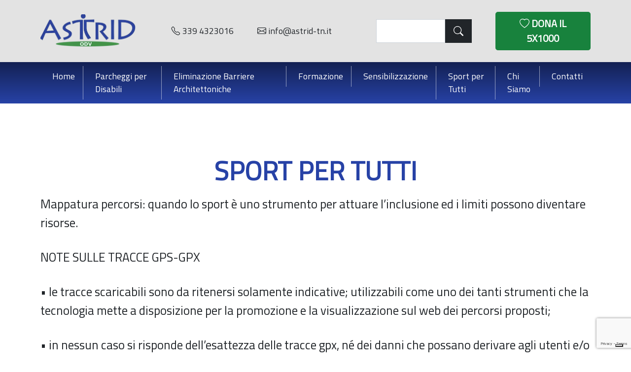

--- FILE ---
content_type: text/html; charset=UTF-8
request_url: https://astrid-tn.it/sport-e-disabilita/
body_size: 48844
content:

<!doctype html>
<!--[if lt IE 9]><html class="no-js no-svg ie lt-ie9 lt-ie8 lt-ie7" lang="it-IT"> <![endif]-->
<!--[if IE 9]><html class="no-js no-svg ie ie9 lt-ie9 lt-ie8" lang="it-IT"> <![endif]-->
<!--[if gt IE 9]><!-->
<html class="no-js no-svg" lang="it-IT">
<!--<![endif]-->

<head>
    <meta charset="UTF-8" />
    <meta name="description" content="Disabilità">
    <link rel="stylesheet" href="https://astrid-tn.it/wp-content/themes/hgblu_astrid/style.css" type="text/css" media="screen" />
    <meta http-equiv="X-UA-Compatible" content="IE=edge">
    <meta name="viewport" content="width=device-width, initial-scale=1">
    <link rel="author" href="https://astrid-tn.it/wp-content/themes/hgblu_astrid/humans.txt" />
    <link rel="pingback" href="https://astrid-tn.it/xmlrpc.php" />
    <link rel="profile" href="http://gmpg.org/xfn/11">
    <link rel="stylesheet" href="https://cdnjs.cloudflare.com/ajax/libs/baguettebox.js/1.11.1/baguetteBox.min.css"
        integrity="sha512-NVt7pmp5f+3eWRPO1h4A1gCf4opn4r5z2wS1mi7AaVcTzE9wDJ6RzMqSygjDzYHLp+mAJ2/qzXXDHar6IQwddQ=="
        crossorigin="anonymous" referrerpolicy="no-referrer" />
    <link rel="stylesheet" href="https://unpkg.com/swiper@8/swiper-bundle.min.css" />
    <link rel="stylesheet" href="https://cdn.jsdelivr.net/npm/bootstrap-icons@1.8.3/font/bootstrap-icons.css">
    <script src="https://unpkg.com/swiper@8/swiper-bundle.min.js"></script>
    <script src="https://ajax.googleapis.com/ajax/libs/jquery/3.6.0/jquery.min.js"></script>
    <script src="https://cdnjs.cloudflare.com/ajax/libs/baguettebox.js/1.11.1/baguetteBox.min.js"
        integrity="sha512-7KzSt4AJ9bLchXCRllnyYUDjfhO2IFEWSa+a5/3kPGQbr+swRTorHQfyADAhSlVHCs1bpFdB1447ZRzFyiiXsg=="
        crossorigin="anonymous" referrerpolicy="no-referrer"></script>
    <!-- Google tag (gtag.js) -->
    <script async src="https://www.googletagmanager.com/gtag/js?id=G-5ZCYW4VEWW"></script>
    <script>   window.dataLayer = window.dataLayer || []; function gtag() { dataLayer.push(arguments); } gtag('js', new Date()); gtag('config', 'G-5ZCYW4VEWW'); </script>
    <meta name='robots' content='index, follow, max-image-preview:large, max-snippet:-1, max-video-preview:-1' />

	<!-- This site is optimized with the Yoast SEO plugin v26.8 - https://yoast.com/product/yoast-seo-wordpress/ -->
	<title>Sport per tutti - AsTrID OdV</title>
	<link rel="canonical" href="https://astrid-tn.it/sport-e-disabilita/" />
	<meta property="og:locale" content="it_IT" />
	<meta property="og:type" content="article" />
	<meta property="og:title" content="Sport per tutti - AsTrID OdV" />
	<meta property="og:description" content="Mappatura percorsi: quando lo sport è uno strumento per attuare l’inclusione ed i limiti possono diventare risorse. NOTE SULLE TRACCE GPS-GPX • le tracce scaricabili sono da ritenersi solamente indicative; utilizzabili come uno dei tanti strumenti che la tecnologia mette a disposizione per la promozione e la visualizzazione sul web dei percorsi proposti; • in [&hellip;]" />
	<meta property="og:url" content="https://astrid-tn.it/sport-e-disabilita/" />
	<meta property="og:site_name" content="AsTrID OdV" />
	<meta property="article:modified_time" content="2024-08-04T17:55:46+00:00" />
	<meta property="og:image" content="https://astrid-tn.it/wp-content/uploads/2023/08/100_km_Forti_handbike_Astrid_Andrea_Facchinelli-scaled.jpg" />
	<meta property="og:image:width" content="2560" />
	<meta property="og:image:height" content="1440" />
	<meta property="og:image:type" content="image/jpeg" />
	<meta name="twitter:card" content="summary_large_image" />
	<meta name="twitter:label1" content="Tempo di lettura stimato" />
	<meta name="twitter:data1" content="2 minuti" />
	<script type="application/ld+json" class="yoast-schema-graph">{"@context":"https://schema.org","@graph":[{"@type":"WebPage","@id":"https://astrid-tn.it/sport-e-disabilita/","url":"https://astrid-tn.it/sport-e-disabilita/","name":"Sport per tutti - AsTrID OdV","isPartOf":{"@id":"https://astrid-tn.it/#website"},"primaryImageOfPage":{"@id":"https://astrid-tn.it/sport-e-disabilita/#primaryimage"},"image":{"@id":"https://astrid-tn.it/sport-e-disabilita/#primaryimage"},"thumbnailUrl":"https://astrid-tn.it/wp-content/uploads/2023/08/100_km_Forti_handbike_Astrid_Andrea_Facchinelli-scaled.jpg","datePublished":"2022-06-08T10:34:38+00:00","dateModified":"2024-08-04T17:55:46+00:00","breadcrumb":{"@id":"https://astrid-tn.it/sport-e-disabilita/#breadcrumb"},"inLanguage":"it-IT","potentialAction":[{"@type":"ReadAction","target":["https://astrid-tn.it/sport-e-disabilita/"]}]},{"@type":"ImageObject","inLanguage":"it-IT","@id":"https://astrid-tn.it/sport-e-disabilita/#primaryimage","url":"https://astrid-tn.it/wp-content/uploads/2023/08/100_km_Forti_handbike_Astrid_Andrea_Facchinelli-scaled.jpg","contentUrl":"https://astrid-tn.it/wp-content/uploads/2023/08/100_km_Forti_handbike_Astrid_Andrea_Facchinelli-scaled.jpg","width":2560,"height":1440},{"@type":"BreadcrumbList","@id":"https://astrid-tn.it/sport-e-disabilita/#breadcrumb","itemListElement":[{"@type":"ListItem","position":1,"name":"Home","item":"https://astrid-tn.it/"},{"@type":"ListItem","position":2,"name":"Sport per tutti"}]},{"@type":"WebSite","@id":"https://astrid-tn.it/#website","url":"https://astrid-tn.it/","name":"AsTrID OdV","description":"Disabilità","potentialAction":[{"@type":"SearchAction","target":{"@type":"EntryPoint","urlTemplate":"https://astrid-tn.it/?s={search_term_string}"},"query-input":{"@type":"PropertyValueSpecification","valueRequired":true,"valueName":"search_term_string"}}],"inLanguage":"it-IT"}]}</script>
	<!-- / Yoast SEO plugin. -->


<link rel='dns-prefetch' href='//cdn.iubenda.com' />
<link rel='dns-prefetch' href='//cdnjs.cloudflare.com' />
<link rel="alternate" type="application/rss+xml" title="AsTrID OdV &raquo; Feed" href="https://astrid-tn.it/feed/" />
<link rel="alternate" type="application/rss+xml" title="AsTrID OdV &raquo; Feed dei commenti" href="https://astrid-tn.it/comments/feed/" />
<link rel="alternate" title="oEmbed (JSON)" type="application/json+oembed" href="https://astrid-tn.it/wp-json/oembed/1.0/embed?url=https%3A%2F%2Fastrid-tn.it%2Fsport-e-disabilita%2F" />
<link rel="alternate" title="oEmbed (XML)" type="text/xml+oembed" href="https://astrid-tn.it/wp-json/oembed/1.0/embed?url=https%3A%2F%2Fastrid-tn.it%2Fsport-e-disabilita%2F&#038;format=xml" />
<style id='wp-img-auto-sizes-contain-inline-css' type='text/css'>
img:is([sizes=auto i],[sizes^="auto," i]){contain-intrinsic-size:3000px 1500px}
/*# sourceURL=wp-img-auto-sizes-contain-inline-css */
</style>
<style id='wp-emoji-styles-inline-css' type='text/css'>

	img.wp-smiley, img.emoji {
		display: inline !important;
		border: none !important;
		box-shadow: none !important;
		height: 1em !important;
		width: 1em !important;
		margin: 0 0.07em !important;
		vertical-align: -0.1em !important;
		background: none !important;
		padding: 0 !important;
	}
/*# sourceURL=wp-emoji-styles-inline-css */
</style>
<style id='wp-block-library-inline-css' type='text/css'>
:root{--wp-block-synced-color:#7a00df;--wp-block-synced-color--rgb:122,0,223;--wp-bound-block-color:var(--wp-block-synced-color);--wp-editor-canvas-background:#ddd;--wp-admin-theme-color:#007cba;--wp-admin-theme-color--rgb:0,124,186;--wp-admin-theme-color-darker-10:#006ba1;--wp-admin-theme-color-darker-10--rgb:0,107,160.5;--wp-admin-theme-color-darker-20:#005a87;--wp-admin-theme-color-darker-20--rgb:0,90,135;--wp-admin-border-width-focus:2px}@media (min-resolution:192dpi){:root{--wp-admin-border-width-focus:1.5px}}.wp-element-button{cursor:pointer}:root .has-very-light-gray-background-color{background-color:#eee}:root .has-very-dark-gray-background-color{background-color:#313131}:root .has-very-light-gray-color{color:#eee}:root .has-very-dark-gray-color{color:#313131}:root .has-vivid-green-cyan-to-vivid-cyan-blue-gradient-background{background:linear-gradient(135deg,#00d084,#0693e3)}:root .has-purple-crush-gradient-background{background:linear-gradient(135deg,#34e2e4,#4721fb 50%,#ab1dfe)}:root .has-hazy-dawn-gradient-background{background:linear-gradient(135deg,#faaca8,#dad0ec)}:root .has-subdued-olive-gradient-background{background:linear-gradient(135deg,#fafae1,#67a671)}:root .has-atomic-cream-gradient-background{background:linear-gradient(135deg,#fdd79a,#004a59)}:root .has-nightshade-gradient-background{background:linear-gradient(135deg,#330968,#31cdcf)}:root .has-midnight-gradient-background{background:linear-gradient(135deg,#020381,#2874fc)}:root{--wp--preset--font-size--normal:16px;--wp--preset--font-size--huge:42px}.has-regular-font-size{font-size:1em}.has-larger-font-size{font-size:2.625em}.has-normal-font-size{font-size:var(--wp--preset--font-size--normal)}.has-huge-font-size{font-size:var(--wp--preset--font-size--huge)}.has-text-align-center{text-align:center}.has-text-align-left{text-align:left}.has-text-align-right{text-align:right}.has-fit-text{white-space:nowrap!important}#end-resizable-editor-section{display:none}.aligncenter{clear:both}.items-justified-left{justify-content:flex-start}.items-justified-center{justify-content:center}.items-justified-right{justify-content:flex-end}.items-justified-space-between{justify-content:space-between}.screen-reader-text{border:0;clip-path:inset(50%);height:1px;margin:-1px;overflow:hidden;padding:0;position:absolute;width:1px;word-wrap:normal!important}.screen-reader-text:focus{background-color:#ddd;clip-path:none;color:#444;display:block;font-size:1em;height:auto;left:5px;line-height:normal;padding:15px 23px 14px;text-decoration:none;top:5px;width:auto;z-index:100000}html :where(.has-border-color){border-style:solid}html :where([style*=border-top-color]){border-top-style:solid}html :where([style*=border-right-color]){border-right-style:solid}html :where([style*=border-bottom-color]){border-bottom-style:solid}html :where([style*=border-left-color]){border-left-style:solid}html :where([style*=border-width]){border-style:solid}html :where([style*=border-top-width]){border-top-style:solid}html :where([style*=border-right-width]){border-right-style:solid}html :where([style*=border-bottom-width]){border-bottom-style:solid}html :where([style*=border-left-width]){border-left-style:solid}html :where(img[class*=wp-image-]){height:auto;max-width:100%}:where(figure){margin:0 0 1em}html :where(.is-position-sticky){--wp-admin--admin-bar--position-offset:var(--wp-admin--admin-bar--height,0px)}@media screen and (max-width:600px){html :where(.is-position-sticky){--wp-admin--admin-bar--position-offset:0px}}

/*# sourceURL=wp-block-library-inline-css */
</style><style id='global-styles-inline-css' type='text/css'>
:root{--wp--preset--aspect-ratio--square: 1;--wp--preset--aspect-ratio--4-3: 4/3;--wp--preset--aspect-ratio--3-4: 3/4;--wp--preset--aspect-ratio--3-2: 3/2;--wp--preset--aspect-ratio--2-3: 2/3;--wp--preset--aspect-ratio--16-9: 16/9;--wp--preset--aspect-ratio--9-16: 9/16;--wp--preset--color--black: #000000;--wp--preset--color--cyan-bluish-gray: #abb8c3;--wp--preset--color--white: #ffffff;--wp--preset--color--pale-pink: #f78da7;--wp--preset--color--vivid-red: #cf2e2e;--wp--preset--color--luminous-vivid-orange: #ff6900;--wp--preset--color--luminous-vivid-amber: #fcb900;--wp--preset--color--light-green-cyan: #7bdcb5;--wp--preset--color--vivid-green-cyan: #00d084;--wp--preset--color--pale-cyan-blue: #8ed1fc;--wp--preset--color--vivid-cyan-blue: #0693e3;--wp--preset--color--vivid-purple: #9b51e0;--wp--preset--gradient--vivid-cyan-blue-to-vivid-purple: linear-gradient(135deg,rgb(6,147,227) 0%,rgb(155,81,224) 100%);--wp--preset--gradient--light-green-cyan-to-vivid-green-cyan: linear-gradient(135deg,rgb(122,220,180) 0%,rgb(0,208,130) 100%);--wp--preset--gradient--luminous-vivid-amber-to-luminous-vivid-orange: linear-gradient(135deg,rgb(252,185,0) 0%,rgb(255,105,0) 100%);--wp--preset--gradient--luminous-vivid-orange-to-vivid-red: linear-gradient(135deg,rgb(255,105,0) 0%,rgb(207,46,46) 100%);--wp--preset--gradient--very-light-gray-to-cyan-bluish-gray: linear-gradient(135deg,rgb(238,238,238) 0%,rgb(169,184,195) 100%);--wp--preset--gradient--cool-to-warm-spectrum: linear-gradient(135deg,rgb(74,234,220) 0%,rgb(151,120,209) 20%,rgb(207,42,186) 40%,rgb(238,44,130) 60%,rgb(251,105,98) 80%,rgb(254,248,76) 100%);--wp--preset--gradient--blush-light-purple: linear-gradient(135deg,rgb(255,206,236) 0%,rgb(152,150,240) 100%);--wp--preset--gradient--blush-bordeaux: linear-gradient(135deg,rgb(254,205,165) 0%,rgb(254,45,45) 50%,rgb(107,0,62) 100%);--wp--preset--gradient--luminous-dusk: linear-gradient(135deg,rgb(255,203,112) 0%,rgb(199,81,192) 50%,rgb(65,88,208) 100%);--wp--preset--gradient--pale-ocean: linear-gradient(135deg,rgb(255,245,203) 0%,rgb(182,227,212) 50%,rgb(51,167,181) 100%);--wp--preset--gradient--electric-grass: linear-gradient(135deg,rgb(202,248,128) 0%,rgb(113,206,126) 100%);--wp--preset--gradient--midnight: linear-gradient(135deg,rgb(2,3,129) 0%,rgb(40,116,252) 100%);--wp--preset--font-size--small: 13px;--wp--preset--font-size--medium: 20px;--wp--preset--font-size--large: 36px;--wp--preset--font-size--x-large: 42px;--wp--preset--spacing--20: 0.44rem;--wp--preset--spacing--30: 0.67rem;--wp--preset--spacing--40: 1rem;--wp--preset--spacing--50: 1.5rem;--wp--preset--spacing--60: 2.25rem;--wp--preset--spacing--70: 3.38rem;--wp--preset--spacing--80: 5.06rem;--wp--preset--shadow--natural: 6px 6px 9px rgba(0, 0, 0, 0.2);--wp--preset--shadow--deep: 12px 12px 50px rgba(0, 0, 0, 0.4);--wp--preset--shadow--sharp: 6px 6px 0px rgba(0, 0, 0, 0.2);--wp--preset--shadow--outlined: 6px 6px 0px -3px rgb(255, 255, 255), 6px 6px rgb(0, 0, 0);--wp--preset--shadow--crisp: 6px 6px 0px rgb(0, 0, 0);}:where(.is-layout-flex){gap: 0.5em;}:where(.is-layout-grid){gap: 0.5em;}body .is-layout-flex{display: flex;}.is-layout-flex{flex-wrap: wrap;align-items: center;}.is-layout-flex > :is(*, div){margin: 0;}body .is-layout-grid{display: grid;}.is-layout-grid > :is(*, div){margin: 0;}:where(.wp-block-columns.is-layout-flex){gap: 2em;}:where(.wp-block-columns.is-layout-grid){gap: 2em;}:where(.wp-block-post-template.is-layout-flex){gap: 1.25em;}:where(.wp-block-post-template.is-layout-grid){gap: 1.25em;}.has-black-color{color: var(--wp--preset--color--black) !important;}.has-cyan-bluish-gray-color{color: var(--wp--preset--color--cyan-bluish-gray) !important;}.has-white-color{color: var(--wp--preset--color--white) !important;}.has-pale-pink-color{color: var(--wp--preset--color--pale-pink) !important;}.has-vivid-red-color{color: var(--wp--preset--color--vivid-red) !important;}.has-luminous-vivid-orange-color{color: var(--wp--preset--color--luminous-vivid-orange) !important;}.has-luminous-vivid-amber-color{color: var(--wp--preset--color--luminous-vivid-amber) !important;}.has-light-green-cyan-color{color: var(--wp--preset--color--light-green-cyan) !important;}.has-vivid-green-cyan-color{color: var(--wp--preset--color--vivid-green-cyan) !important;}.has-pale-cyan-blue-color{color: var(--wp--preset--color--pale-cyan-blue) !important;}.has-vivid-cyan-blue-color{color: var(--wp--preset--color--vivid-cyan-blue) !important;}.has-vivid-purple-color{color: var(--wp--preset--color--vivid-purple) !important;}.has-black-background-color{background-color: var(--wp--preset--color--black) !important;}.has-cyan-bluish-gray-background-color{background-color: var(--wp--preset--color--cyan-bluish-gray) !important;}.has-white-background-color{background-color: var(--wp--preset--color--white) !important;}.has-pale-pink-background-color{background-color: var(--wp--preset--color--pale-pink) !important;}.has-vivid-red-background-color{background-color: var(--wp--preset--color--vivid-red) !important;}.has-luminous-vivid-orange-background-color{background-color: var(--wp--preset--color--luminous-vivid-orange) !important;}.has-luminous-vivid-amber-background-color{background-color: var(--wp--preset--color--luminous-vivid-amber) !important;}.has-light-green-cyan-background-color{background-color: var(--wp--preset--color--light-green-cyan) !important;}.has-vivid-green-cyan-background-color{background-color: var(--wp--preset--color--vivid-green-cyan) !important;}.has-pale-cyan-blue-background-color{background-color: var(--wp--preset--color--pale-cyan-blue) !important;}.has-vivid-cyan-blue-background-color{background-color: var(--wp--preset--color--vivid-cyan-blue) !important;}.has-vivid-purple-background-color{background-color: var(--wp--preset--color--vivid-purple) !important;}.has-black-border-color{border-color: var(--wp--preset--color--black) !important;}.has-cyan-bluish-gray-border-color{border-color: var(--wp--preset--color--cyan-bluish-gray) !important;}.has-white-border-color{border-color: var(--wp--preset--color--white) !important;}.has-pale-pink-border-color{border-color: var(--wp--preset--color--pale-pink) !important;}.has-vivid-red-border-color{border-color: var(--wp--preset--color--vivid-red) !important;}.has-luminous-vivid-orange-border-color{border-color: var(--wp--preset--color--luminous-vivid-orange) !important;}.has-luminous-vivid-amber-border-color{border-color: var(--wp--preset--color--luminous-vivid-amber) !important;}.has-light-green-cyan-border-color{border-color: var(--wp--preset--color--light-green-cyan) !important;}.has-vivid-green-cyan-border-color{border-color: var(--wp--preset--color--vivid-green-cyan) !important;}.has-pale-cyan-blue-border-color{border-color: var(--wp--preset--color--pale-cyan-blue) !important;}.has-vivid-cyan-blue-border-color{border-color: var(--wp--preset--color--vivid-cyan-blue) !important;}.has-vivid-purple-border-color{border-color: var(--wp--preset--color--vivid-purple) !important;}.has-vivid-cyan-blue-to-vivid-purple-gradient-background{background: var(--wp--preset--gradient--vivid-cyan-blue-to-vivid-purple) !important;}.has-light-green-cyan-to-vivid-green-cyan-gradient-background{background: var(--wp--preset--gradient--light-green-cyan-to-vivid-green-cyan) !important;}.has-luminous-vivid-amber-to-luminous-vivid-orange-gradient-background{background: var(--wp--preset--gradient--luminous-vivid-amber-to-luminous-vivid-orange) !important;}.has-luminous-vivid-orange-to-vivid-red-gradient-background{background: var(--wp--preset--gradient--luminous-vivid-orange-to-vivid-red) !important;}.has-very-light-gray-to-cyan-bluish-gray-gradient-background{background: var(--wp--preset--gradient--very-light-gray-to-cyan-bluish-gray) !important;}.has-cool-to-warm-spectrum-gradient-background{background: var(--wp--preset--gradient--cool-to-warm-spectrum) !important;}.has-blush-light-purple-gradient-background{background: var(--wp--preset--gradient--blush-light-purple) !important;}.has-blush-bordeaux-gradient-background{background: var(--wp--preset--gradient--blush-bordeaux) !important;}.has-luminous-dusk-gradient-background{background: var(--wp--preset--gradient--luminous-dusk) !important;}.has-pale-ocean-gradient-background{background: var(--wp--preset--gradient--pale-ocean) !important;}.has-electric-grass-gradient-background{background: var(--wp--preset--gradient--electric-grass) !important;}.has-midnight-gradient-background{background: var(--wp--preset--gradient--midnight) !important;}.has-small-font-size{font-size: var(--wp--preset--font-size--small) !important;}.has-medium-font-size{font-size: var(--wp--preset--font-size--medium) !important;}.has-large-font-size{font-size: var(--wp--preset--font-size--large) !important;}.has-x-large-font-size{font-size: var(--wp--preset--font-size--x-large) !important;}
/*# sourceURL=global-styles-inline-css */
</style>

<style id='classic-theme-styles-inline-css' type='text/css'>
/*! This file is auto-generated */
.wp-block-button__link{color:#fff;background-color:#32373c;border-radius:9999px;box-shadow:none;text-decoration:none;padding:calc(.667em + 2px) calc(1.333em + 2px);font-size:1.125em}.wp-block-file__button{background:#32373c;color:#fff;text-decoration:none}
/*# sourceURL=/wp-includes/css/classic-themes.min.css */
</style>
<link rel='stylesheet' id='style-css' href='https://astrid-tn.it/wp-content/themes/hgblu_astrid/style.css?ver=6.9' type='text/css' media='all' />
<link rel='stylesheet' id='bs-css' href='https://cdnjs.cloudflare.com/ajax/libs/bootstrap/5.1.0/css/bootstrap.min.css?ver=6.9' type='text/css' media='all' />
<link rel='stylesheet' id='theme-css' href='https://astrid-tn.it/wp-content/themes/hgblu_astrid/dist/css/index.css?ver=6.9' type='text/css' media='all' />
<link rel='stylesheet' id='wp-block-paragraph-css' href='https://astrid-tn.it/wp-includes/blocks/paragraph/style.min.css?ver=6.9' type='text/css' media='all' />

<script  type="text/javascript" class=" _iub_cs_skip" type="text/javascript" id="iubenda-head-inline-scripts-0">
/* <![CDATA[ */

var _iub = _iub || [];
_iub.csConfiguration = {"consentOnContinuedBrowsing":false,"floatingPreferencesButtonDisplay":"bottom-right","invalidateConsentWithoutLog":true,"perPurposeConsent":true,"siteId":2706510,"whitelabel":false,"cookiePolicyId":51942419,"lang":"it", "banner":{ "acceptButtonDisplay":true,"closeButtonDisplay":false,"customizeButtonDisplay":true,"explicitWithdrawal":true,"listPurposes":true,"position":"float-top-center","rejectButtonDisplay":true }};

//# sourceURL=iubenda-head-inline-scripts-0
/* ]]> */
</script>
<script  type="text/javascript" charset="UTF-8" async="" class=" _iub_cs_skip" type="text/javascript" src="//cdn.iubenda.com/cs/iubenda_cs.js?ver=3.12.5" id="iubenda-head-scripts-0-js"></script>
<link rel="https://api.w.org/" href="https://astrid-tn.it/wp-json/" /><link rel="alternate" title="JSON" type="application/json" href="https://astrid-tn.it/wp-json/wp/v2/pages/30" /><link rel="EditURI" type="application/rsd+xml" title="RSD" href="https://astrid-tn.it/xmlrpc.php?rsd" />
<meta name="generator" content="WordPress 6.9" />
<link rel='shortlink' href='https://astrid-tn.it/?p=30' />
<link rel="icon" href="https://astrid-tn.it/wp-content/uploads/2022/09/favicon-astrid.gif" sizes="32x32" />
<link rel="icon" href="https://astrid-tn.it/wp-content/uploads/2022/09/favicon-astrid.gif" sizes="192x192" />
<link rel="apple-touch-icon" href="https://astrid-tn.it/wp-content/uploads/2022/09/favicon-astrid.gif" />
<meta name="msapplication-TileImage" content="https://astrid-tn.it/wp-content/uploads/2022/09/favicon-astrid.gif" />
<link rel='stylesheet' id='wpforms-classic-full-css' href='https://astrid-tn.it/wp-content/plugins/wpforms/assets/css/frontend/classic/wpforms-full.min.css?ver=1.9.8.7' type='text/css' media='all' />
</head>

<body class="" data-template="base.twig">
	<a class="skip-link screen-reader-text" href="#content">Vai al contenuto</a>
	<header class="header">
				<div class="wrapper">
			<nav id="nav-secondary" class="navbar navbar-expand-lg navbar-light bg-light d-none d-xl-flex">
				<div class="container">
					<div class="row gx-xl-5 align-items-center py-3">
						<div class="col">
							<a class="navbar-brand" href="https://astrid-tn.it">
								<img src="https://astrid-tn.it/wp-content/uploads/2022/06/logo-astrid.png" class="img-fluid" alt="Logo" />
							</a>
						</div>
						<div class="col-auto ms-xl-4 text-dark">
							<a href="tel:+393394323016">
								<i class="bi bi-telephone"></i>
								339 4323016
							</a>
						</div>
						<div class="col text-dark">
							<a href="mailto:info@astrid-tn.it">
								<i class="bi bi-envelope"></i>
								info@astrid-tn.it
							</a>
						</div>
						<div class="col">
							<form class="d-flex" action="https://astrid.hgblu.dev/">
								<input class="form-control rounded-0" id="select-search" name="s" type="text"
									aria-label="Search" />
								<button class="btn btn-lg btn-dark rounded-0" type="submit"><i class="bi bi-search"></i>
								</button>
							</form>
													</div>
						<div class="col">
							<a href="https://astrid-tn.it/5x1000/" target=""
								class="btn btn-lg btn-success w-100">
								<i class="bi bi-heart"></i>
								DONA IL 5X1000</a>
						</div>
					</div>
				</div>
			</nav>
			<nav id="nav-main" class="nav-main navbar navbar-expand-xl navbar-dark bg-primary bg-gradient"
				role="navigation">
				<div class="container">
					<a class="navbar-brand" href="https://astrid-tn.it">
						<img src="https://astrid-tn.it/wp-content/uploads/2022/06/logo-astrid.png" class="img-fluid" alt="Logo" width="128" />
					</a>
					<button class="navbar-toggler" type="button" data-bs-toggle="collapse"
						data-bs-target="#navbarSupportedContent" aria-controls="navbarSupportedContent"
						aria-expanded="false" aria-label="Toggle navigation">
												<div id="nav-icon3">
							<span></span>
							<span></span>
							<span></span>
							<span></span>
						</div>
					</button>
					<div class="collapse navbar-collapse" id="navbarSupportedContent">
						<ul class="navbar-nav w-100 justify-content-around">
		<li class=" menu-item menu-item-type-custom menu-item-object-custom menu-item-570 nav-item">
		<a target="" href="/" class="nav-link ps-xl-4 pe-xl-3">Home</a>
		<ul class="navbar-nav w-100 justify-content-around">
	</ul>
	</li>
		<li class=" menu-item menu-item-type-post_type menu-item-object-page menu-item-132 nav-item">
		<a target="" href="https://astrid-tn.it/parcheggi-per-disabili/" class="nav-link ps-xl-4 pe-xl-3">Parcheggi per Disabili</a>
		<ul class="navbar-nav w-100 justify-content-around">
	</ul>
	</li>
		<li class=" menu-item menu-item-type-custom menu-item-object-custom menu-item-591 nav-item">
		<a target="" href="/barriere" class="nav-link ps-xl-4 pe-xl-3">Eliminazione Barriere Architettoniche</a>
		<ul class="navbar-nav w-100 justify-content-around">
	</ul>
	</li>
		<li class=" menu-item menu-item-type-custom menu-item-object-custom menu-item-126 nav-item">
		<a target="" href="/formazione" class="nav-link ps-xl-4 pe-xl-3">Formazione</a>
		<ul class="navbar-nav w-100 justify-content-around">
	</ul>
	</li>
		<li class=" menu-item menu-item-type-custom menu-item-object-custom menu-item-592 nav-item">
		<a target="" href="/sensibilizzazione" class="nav-link ps-xl-4 pe-xl-3">Sensibilizzazione</a>
		<ul class="navbar-nav w-100 justify-content-around">
	</ul>
	</li>
		<li class=" menu-item menu-item-type-custom menu-item-object-custom menu-item-593 nav-item">
		<a target="" href="/sport" class="nav-link ps-xl-4 pe-xl-3">Sport per Tutti</a>
		<ul class="navbar-nav w-100 justify-content-around">
	</ul>
	</li>
		<li class=" menu-item menu-item-type-post_type menu-item-object-page menu-item-125 nav-item">
		<a target="" href="https://astrid-tn.it/chi-siamo/" class="nav-link ps-xl-4 pe-xl-3">Chi Siamo</a>
		<ul class="navbar-nav w-100 justify-content-around">
	</ul>
	</li>
		<li class=" menu-item menu-item-type-post_type menu-item-object-page menu-item-122 nav-item">
		<a target="" href="https://astrid-tn.it/contatti/" class="nav-link ps-xl-4 pe-xl-3">Contatti</a>
		<ul class="navbar-nav w-100 justify-content-around">
	</ul>
	</li>
	</ul>
											</div>
				</div>
			</nav><!-- #nav -->
		</div>
			</header>

	<section id="content" role="main" class="content-wrapper">
				<div class="wrapper ">
			<div class="content-wrapper my-5 pt-xl-5">
	<article class="post-type-page" id="post-30">
		<section class="article-content">
			<div class="container">
				<div class="row">
					<div class="col">
						<h1 class="text-primary h2 text-center">Sport per tutti</h1>
												<div class="article-body h4 mb-xl-5">
							
<p class="has-text-align-left">Mappatura percorsi: quando lo sport è uno strumento per attuare l’inclusione ed i limiti possono diventare risorse.</p>



<p>NOTE SULLE TRACCE GPS-GPX</p>



<p>• le tracce scaricabili sono da ritenersi solamente indicative; utilizzabili come uno dei tanti strumenti che la tecnologia mette a disposizione per la promozione e la visualizzazione sul web dei percorsi proposti;</p>



<p>• in nessun caso si risponde dell&#8217;esattezza delle tracce gpx, né dei danni che possano derivare agli utenti e/o a terzi dall&#8217;utilizzo delle stesse non supportato da altri ausili o guide;</p>



<p>• le tracce gpx disponibili in questo sito hanno il solo scopo di arricchire le descrizioni degli itinerari, ma in nessun caso sostituiscono la conoscenza del luogo, la disponibilità delle mappe, la capacità di orientamento richiesti per programmare l&#8217;escursione, anche in rapporto alle condizioni ambientali e fisico-atletiche;</p>



<p>• le tracce gpx sono da intendersi, pertanto, meramente quali informazioni aggiuntive e parte complementare delle descrizioni dei percorsi;</p>



<p>• la scelta di utilizzare le tracce gpx fornite in questo sito ricade nella totale ed esclusiva responsabilità dell&#8217;utilizzatore.</p>

						</div>
																		<img class="img-fluid mb-3" src="https://astrid-tn.it/wp-content/uploads/2023/08/100_km_Forti_handbike_Astrid_Andrea_Facchinelli-scaled.jpg">
											</div>
				</div>
			</div>

									
									

			

			
									

									

			<div class="page-outro bg-light pb-1 pt-5">
				<div class="container">
										<div class="wpforms-container wpforms-container-full w-xl-75 py-3 px-4 bg-secondary" id="wpforms-75"><form id="wpforms-form-75" class="wpforms-validate wpforms-form wpforms-ajax-form" data-formid="75" method="post" enctype="multipart/form-data" action="/sport-e-disabilita/" data-token="9e1260a04b9a23cc45a46c72be7de46d" data-token-time="1769490075"><div class="wpforms-head-container"><div class="wpforms-title">Richiesta Informazioni</div></div><noscript class="wpforms-error-noscript">Abilita JavaScript nel browser per completare questo modulo.</noscript><div class="wpforms-field-container"><div id="wpforms-75-field_1-container" class="wpforms-field wpforms-field-name" data-field-id="1"><label class="wpforms-field-label">Nome e Cognome <span class="wpforms-required-label">*</span></label><div class="wpforms-field-row wpforms-field-large"><div class="wpforms-field-row-block wpforms-first wpforms-one-half"><input type="text" id="wpforms-75-field_1" class="wpforms-field-name-first wpforms-field-required" name="wpforms[fields][1][first]" required><label for="wpforms-75-field_1" class="wpforms-field-sublabel after">Nome</label></div><div class="wpforms-field-row-block wpforms-one-half"><input type="text" id="wpforms-75-field_1-last" class="wpforms-field-name-last wpforms-field-required" name="wpforms[fields][1][last]" required><label for="wpforms-75-field_1-last" class="wpforms-field-sublabel after">Cognome</label></div></div></div><div id="wpforms-75-field_2-container" class="wpforms-field wpforms-field-email wpforms-one-half wpforms-first" data-field-id="2"><label class="wpforms-field-label" for="wpforms-75-field_2">Email <span class="wpforms-required-label">*</span></label><input type="email" id="wpforms-75-field_2" class="wpforms-field-large wpforms-field-required" name="wpforms[fields][2]" spellcheck="false" required></div><div id="wpforms-75-field_3-container" class="wpforms-field wpforms-field-text wpforms-one-half" data-field-id="3"><label class="wpforms-field-label" for="wpforms-75-field_3">Azienda</label><input type="text" id="wpforms-75-field_3" class="wpforms-field-large" name="wpforms[fields][3]" ></div><div id="wpforms-75-field_4-container" class="wpforms-field wpforms-field-textarea" data-field-id="4"><label class="wpforms-field-label" for="wpforms-75-field_4">Messaggio <span class="wpforms-required-label">*</span></label><textarea id="wpforms-75-field_4" class="wpforms-field-medium wpforms-field-required" name="wpforms[fields][4]" required></textarea></div><div id="wpforms-75-field_5-container" class="wpforms-field wpforms-field-gdpr-checkbox" data-field-id="5"><label class="wpforms-field-label wpforms-label-hide">Privacy Policy <span class="wpforms-required-label">*</span></label><ul id="wpforms-75-field_5" class="wpforms-field-required"><li class="choice-1"><input type="checkbox" id="wpforms-75-field_5_1" name="wpforms[fields][5][]" value="Ho letto &lt;a href=&quot;https://www.iubenda.com/privacy-policy/51942419&quot; class=&quot;iubenda-nostyle no-brand iubenda-noiframe iubenda-embed iubenda-noiframe&quot; title=&quot;Privacy Policy&quot;&gt;l&#039;informativa sulla privacy&lt;/a&gt; e acconsento al trattamento dei miei dati personali" required ><label class="wpforms-field-label-inline" for="wpforms-75-field_5_1">Ho letto <a href="https://www.iubenda.com/privacy-policy/51942419" class="iubenda-nostyle no-brand iubenda-noiframe iubenda-embed iubenda-noiframe" title="Privacy Policy">l'informativa sulla privacy</a> e acconsento al trattamento dei miei dati personali <span class="wpforms-required-label">*</span></label></li></ul><div class="wpforms-field-description">I dati conferiti con la compilazione del presente modulo di richiesta informazioni saranno oggetto di trattamento cartaceo e informatizzato. I Suoi dati saranno utilizzati esclusivamente per dare risposta alle sue specifiche richieste. Titolare dei dati è AsTrID OdV , cui potrà rivolgersi per l'eservizio dei Suoi diritti, tra cui rientrano il diritto d'accesso ai dati, d'integrazione, rettifica e cancellazione. Per la visione dell'informativa completa si rimanda a: <a href="https://www.iubenda.com/privacy-policy/51942419" class="iubenda-nostyle no-brand iubenda-noiframe iubenda-embed iubenda-noiframe " title="Privacy Policy ">privacy policy</a></div></div></div><!-- .wpforms-field-container --><div class="wpforms-recaptcha-container wpforms-is-recaptcha wpforms-is-recaptcha-type-v3" ><input type="hidden" name="wpforms[recaptcha]" value=""></div><div class="wpforms-submit-container" ><input type="hidden" name="wpforms[id]" value="75"><input type="hidden" name="page_title" value="Sport per tutti"><input type="hidden" name="page_url" value="https://astrid-tn.it/sport-e-disabilita/"><input type="hidden" name="url_referer" value=""><input type="hidden" name="page_id" value="30"><input type="hidden" name="wpforms[post_id]" value="30"><button type="submit" name="wpforms[submit]" id="wpforms-submit-75" class="wpforms-submit btn-dark" data-alt-text="Invio in corso..." data-submit-text="Invia richiesta" aria-live="assertive" value="wpforms-submit">Invia richiesta</button><img src="https://astrid-tn.it/wp-content/plugins/wpforms/assets/images/submit-spin.svg" class="wpforms-submit-spinner" style="display: none;" width="26" height="26" alt="Caricamento"></div></form></div>  <!-- .wpforms-container -->
									</div>
			</div>



		</section>
	</article>
</div><!-- /content-wrapper -->
		</div>
			</section>

		<div class="bg-primary">
		<div class="container">
			<div class="row">
				<div class="col offset-1">

				</div>
			</div>
		</div>
	</div>
	<footer id="footer">
		<div class="container my-5">
    <div class="row">
        <div class="col col-md-2">
            <img src="https://astrid-tn.it/wp-content/uploads/2022/06/logo-astrid.png" class="img-fluid my-4 logo-footer" alt="Logo" />
            <strong>AsTrID OdV</strong>
            <br>
            <br>
        </div>
    </div>
    <div class="row">
        <div class="col-12 col-md">
            <p>38049 Altopiano della Vigolana (TN)</p>
<p>Via Villa, 58</p>

        </div>
        <div class="col-12 col-md mb-3">
            <small class="text-primary">
                <ul class="navbar-nav w-100 justify-content-around">
		<li class=" menu-item menu-item-type-custom menu-item-object-custom menu-item-570 nav-item">
		<a target="" href="/" class="nav-link ps-xl-4 pe-xl-3">Home</a>
		<ul class="navbar-nav w-100 justify-content-around">
	</ul>
	</li>
		<li class=" menu-item menu-item-type-post_type menu-item-object-page menu-item-132 nav-item">
		<a target="" href="https://astrid-tn.it/parcheggi-per-disabili/" class="nav-link ps-xl-4 pe-xl-3">Parcheggi per Disabili</a>
		<ul class="navbar-nav w-100 justify-content-around">
	</ul>
	</li>
		<li class=" menu-item menu-item-type-custom menu-item-object-custom menu-item-591 nav-item">
		<a target="" href="/barriere" class="nav-link ps-xl-4 pe-xl-3">Eliminazione Barriere Architettoniche</a>
		<ul class="navbar-nav w-100 justify-content-around">
	</ul>
	</li>
		<li class=" menu-item menu-item-type-custom menu-item-object-custom menu-item-126 nav-item">
		<a target="" href="/formazione" class="nav-link ps-xl-4 pe-xl-3">Formazione</a>
		<ul class="navbar-nav w-100 justify-content-around">
	</ul>
	</li>
		<li class=" menu-item menu-item-type-custom menu-item-object-custom menu-item-592 nav-item">
		<a target="" href="/sensibilizzazione" class="nav-link ps-xl-4 pe-xl-3">Sensibilizzazione</a>
		<ul class="navbar-nav w-100 justify-content-around">
	</ul>
	</li>
		<li class=" menu-item menu-item-type-custom menu-item-object-custom menu-item-593 nav-item">
		<a target="" href="/sport" class="nav-link ps-xl-4 pe-xl-3">Sport per Tutti</a>
		<ul class="navbar-nav w-100 justify-content-around">
	</ul>
	</li>
		<li class=" menu-item menu-item-type-post_type menu-item-object-page menu-item-125 nav-item">
		<a target="" href="https://astrid-tn.it/chi-siamo/" class="nav-link ps-xl-4 pe-xl-3">Chi Siamo</a>
		<ul class="navbar-nav w-100 justify-content-around">
	</ul>
	</li>
		<li class=" menu-item menu-item-type-post_type menu-item-object-page menu-item-122 nav-item">
		<a target="" href="https://astrid-tn.it/contatti/" class="nav-link ps-xl-4 pe-xl-3">Contatti</a>
		<ul class="navbar-nav w-100 justify-content-around">
	</ul>
	</li>
	</ul>
            </small>
        </div>
        <div class="col-12 col-md">
            <p>Tel: +39 339 4323016<br />
info@astrid-tn.it &#8211; astrid@pec-mail.it<br />
<a class="iubenda-nostyle no-brand iubenda-noiframe iubenda-embed iubenda-noiframe " title="Privacy Policy " href="https://www.iubenda.com/privacy-policy/51942419"><small>Privacy Policy</small></a><script type="text/javascript">(function (w,d) {var loader = function () {var s = d.createElement("script"), tag = d.getElementsByTagName("script")[0]; s.src="https://cdn.iubenda.com/iubenda.js"; tag.parentNode.insertBefore(s,tag);}; if(w.addEventListener){w.addEventListener("load", loader, false);}else if(w.attachEvent){w.attachEvent("onload", loader);}else{w.onload = loader;}})(window, document);</script><br />
<a class="iubenda-nostyle no-brand iubenda-noiframe iubenda-embed iubenda-noiframe " title="Cookie Policy " href="https://www.iubenda.com/privacy-policy/51942419/cookie-policy"><small>Cookie Policy</small></a><script type="text/javascript">(function (w,d) {var loader = function () {var s = d.createElement("script"), tag = d.getElementsByTagName("script")[0]; s.src="https://cdn.iubenda.com/iubenda.js"; tag.parentNode.insertBefore(s,tag);}; if(w.addEventListener){w.addEventListener("load", loader, false);}else if(w.attachEvent){w.attachEvent("onload", loader);}else{w.onload = loader;}})(window, document);</script></p>

        </div>
    </div>
</div>	</footer>
	<script type="speculationrules">
{"prefetch":[{"source":"document","where":{"and":[{"href_matches":"/*"},{"not":{"href_matches":["/wp-*.php","/wp-admin/*","/wp-content/uploads/*","/wp-content/*","/wp-content/plugins/*","/wp-content/themes/hgblu_astrid/*","/*\\?(.+)"]}},{"not":{"selector_matches":"a[rel~=\"nofollow\"]"}},{"not":{"selector_matches":".no-prefetch, .no-prefetch a"}}]},"eagerness":"conservative"}]}
</script>
<script type="text/javascript" src="https://cdnjs.cloudflare.com/ajax/libs/bootstrap/5.1.0/js/bootstrap.bundle.min.js?ver=5.1.0" id="bs-js"></script>
<script type="text/javascript" src="https://astrid-tn.it/wp-content/themes/hgblu_astrid/dist/js/bundle.js?ver=2021" id="hgblu-js"></script>
<script type="text/javascript" src="https://astrid-tn.it/wp-includes/js/jquery/jquery.min.js?ver=3.7.1" id="jquery-core-js"></script>
<script type="text/javascript" src="https://astrid-tn.it/wp-includes/js/jquery/jquery-migrate.min.js?ver=3.4.1" id="jquery-migrate-js"></script>
<script type="text/javascript" src="https://astrid-tn.it/wp-content/plugins/wpforms/assets/lib/jquery.validate.min.js?ver=1.21.0" id="wpforms-validation-js"></script>
<script type="text/javascript" src="https://astrid-tn.it/wp-content/plugins/wpforms/assets/lib/mailcheck.min.js?ver=1.1.2" id="wpforms-mailcheck-js"></script>
<script type="text/javascript" src="https://astrid-tn.it/wp-content/plugins/wpforms/assets/lib/punycode.min.js?ver=1.0.0" id="wpforms-punycode-js"></script>
<script type="text/javascript" src="https://astrid-tn.it/wp-content/plugins/wpforms/assets/js/share/utils.min.js?ver=1.9.8.7" id="wpforms-generic-utils-js"></script>
<script type="text/javascript" src="https://astrid-tn.it/wp-content/plugins/wpforms/assets/js/frontend/wpforms.min.js?ver=1.9.8.7" id="wpforms-js"></script>
<script type="text/javascript" src="https://www.google.com/recaptcha/api.js?render=6Lc961sjAAAAAAGrnG7doHw-0wM3-wmghD5oww2G" id="wpforms-recaptcha-js"></script>
<script type="text/javascript" id="wpforms-recaptcha-js-after">
/* <![CDATA[ */
var wpformsDispatchEvent = function (el, ev, custom) {
				var e = document.createEvent(custom ? "CustomEvent" : "HTMLEvents");
				custom ? e.initCustomEvent(ev, true, true, false) : e.initEvent(ev, true, true);
				el.dispatchEvent(e);
			};
		var wpformsRecaptchaV3Execute = function ( callback ) {
					grecaptcha.execute( "6Lc961sjAAAAAAGrnG7doHw-0wM3-wmghD5oww2G", { action: "wpforms" } ).then( function ( token ) {
						Array.prototype.forEach.call( document.getElementsByName( "wpforms[recaptcha]" ), function ( el ) {
							el.value = token;
						} );
						if ( typeof callback === "function" ) {
							return callback();
						}
					} );
				}
				grecaptcha.ready( function () {
					wpformsDispatchEvent( document, "wpformsRecaptchaLoaded", true );
				} );
			
//# sourceURL=wpforms-recaptcha-js-after
/* ]]> */
</script>
<script type="text/javascript" src="https://astrid-tn.it/wp-content/plugins/wpforms/assets/js/frontend/fields/address.min.js?ver=1.9.8.7" id="wpforms-address-field-js"></script>
<script id="wp-emoji-settings" type="application/json">
{"baseUrl":"https://s.w.org/images/core/emoji/17.0.2/72x72/","ext":".png","svgUrl":"https://s.w.org/images/core/emoji/17.0.2/svg/","svgExt":".svg","source":{"concatemoji":"https://astrid-tn.it/wp-includes/js/wp-emoji-release.min.js?ver=6.9"}}
</script>
<script type="module">
/* <![CDATA[ */
/*! This file is auto-generated */
const a=JSON.parse(document.getElementById("wp-emoji-settings").textContent),o=(window._wpemojiSettings=a,"wpEmojiSettingsSupports"),s=["flag","emoji"];function i(e){try{var t={supportTests:e,timestamp:(new Date).valueOf()};sessionStorage.setItem(o,JSON.stringify(t))}catch(e){}}function c(e,t,n){e.clearRect(0,0,e.canvas.width,e.canvas.height),e.fillText(t,0,0);t=new Uint32Array(e.getImageData(0,0,e.canvas.width,e.canvas.height).data);e.clearRect(0,0,e.canvas.width,e.canvas.height),e.fillText(n,0,0);const a=new Uint32Array(e.getImageData(0,0,e.canvas.width,e.canvas.height).data);return t.every((e,t)=>e===a[t])}function p(e,t){e.clearRect(0,0,e.canvas.width,e.canvas.height),e.fillText(t,0,0);var n=e.getImageData(16,16,1,1);for(let e=0;e<n.data.length;e++)if(0!==n.data[e])return!1;return!0}function u(e,t,n,a){switch(t){case"flag":return n(e,"\ud83c\udff3\ufe0f\u200d\u26a7\ufe0f","\ud83c\udff3\ufe0f\u200b\u26a7\ufe0f")?!1:!n(e,"\ud83c\udde8\ud83c\uddf6","\ud83c\udde8\u200b\ud83c\uddf6")&&!n(e,"\ud83c\udff4\udb40\udc67\udb40\udc62\udb40\udc65\udb40\udc6e\udb40\udc67\udb40\udc7f","\ud83c\udff4\u200b\udb40\udc67\u200b\udb40\udc62\u200b\udb40\udc65\u200b\udb40\udc6e\u200b\udb40\udc67\u200b\udb40\udc7f");case"emoji":return!a(e,"\ud83e\u1fac8")}return!1}function f(e,t,n,a){let r;const o=(r="undefined"!=typeof WorkerGlobalScope&&self instanceof WorkerGlobalScope?new OffscreenCanvas(300,150):document.createElement("canvas")).getContext("2d",{willReadFrequently:!0}),s=(o.textBaseline="top",o.font="600 32px Arial",{});return e.forEach(e=>{s[e]=t(o,e,n,a)}),s}function r(e){var t=document.createElement("script");t.src=e,t.defer=!0,document.head.appendChild(t)}a.supports={everything:!0,everythingExceptFlag:!0},new Promise(t=>{let n=function(){try{var e=JSON.parse(sessionStorage.getItem(o));if("object"==typeof e&&"number"==typeof e.timestamp&&(new Date).valueOf()<e.timestamp+604800&&"object"==typeof e.supportTests)return e.supportTests}catch(e){}return null}();if(!n){if("undefined"!=typeof Worker&&"undefined"!=typeof OffscreenCanvas&&"undefined"!=typeof URL&&URL.createObjectURL&&"undefined"!=typeof Blob)try{var e="postMessage("+f.toString()+"("+[JSON.stringify(s),u.toString(),c.toString(),p.toString()].join(",")+"));",a=new Blob([e],{type:"text/javascript"});const r=new Worker(URL.createObjectURL(a),{name:"wpTestEmojiSupports"});return void(r.onmessage=e=>{i(n=e.data),r.terminate(),t(n)})}catch(e){}i(n=f(s,u,c,p))}t(n)}).then(e=>{for(const n in e)a.supports[n]=e[n],a.supports.everything=a.supports.everything&&a.supports[n],"flag"!==n&&(a.supports.everythingExceptFlag=a.supports.everythingExceptFlag&&a.supports[n]);var t;a.supports.everythingExceptFlag=a.supports.everythingExceptFlag&&!a.supports.flag,a.supports.everything||((t=a.source||{}).concatemoji?r(t.concatemoji):t.wpemoji&&t.twemoji&&(r(t.twemoji),r(t.wpemoji)))});
//# sourceURL=https://astrid-tn.it/wp-includes/js/wp-emoji-loader.min.js
/* ]]> */
</script>
<script type='text/javascript'>
/* <![CDATA[ */
var wpforms_settings = {"val_required":"Questo campo \u00e8 obbligatorio.","val_email":"Inserisci un indirizzo email valido.","val_email_suggestion":"Volevi dire {suggestion}?","val_email_suggestion_title":"Fai clic per accettare il suggerimento.","val_email_restricted":"Questo indirizzo email non \u00e8 consentito.","val_number":"Inserisci un numero valido.","val_number_positive":"Inserisci un numero di telefono valido.","val_minimum_price":"L&#039;importo inserito \u00e8 inferiore al minimo necessario.","val_confirm":"I valori dei campi non coincidono.","val_checklimit":"Hai superato il limite delle selezioni consentite: {#}.","val_limit_characters":"{count} di {limit} caratteri max.","val_limit_words":"{count} di {limit} parole max.","val_min":"Please enter a value greater than or equal to {0}.","val_max":"Please enter a value less than or equal to {0}.","val_recaptcha_fail_msg":"La verifica di Google reCAPTCHA non \u00e8 riuscita, riprova pi\u00f9 tardi.","val_turnstile_fail_msg":"La verifica di Cloudflare Turnstile non \u00e8 riuscita, riprova pi\u00f9 tardi.","val_inputmask_incomplete":"Completa il campo nel formato obbligatorio.","uuid_cookie":"1","locale":"it","country":"","country_list_label":"Elenco dei paesi","wpforms_plugin_url":"https:\/\/astrid-tn.it\/wp-content\/plugins\/wpforms\/","gdpr":"1","ajaxurl":"https:\/\/astrid-tn.it\/wp-admin\/admin-ajax.php","mailcheck_enabled":"1","mailcheck_domains":[],"mailcheck_toplevel_domains":["dev"],"is_ssl":"1","currency_code":"USD","currency_thousands":",","currency_decimals":"2","currency_decimal":".","currency_symbol":"$","currency_symbol_pos":"left","val_requiredpayment":"Il pagamento \u00e8 necessario.","val_creditcard":"Inserisci un numero valido di Carta di credito.","val_post_max_size":"La dimensione totale dei file selezionati, {totalSize} Mb, supera il limite consentito di {maxSize} Mb.","val_time12h":"Inserisci l&#039;orario nel formato 12-ore AM\/PM (es: 8:45 PM).","val_time24h":"Inserisci l&#039;orario nel formato 24-ore (es: 22:45).","val_time_limit":"Inserisci un orario tra {minTime} e {maxTime}.","val_url":"Inserisci un&#039;URL valida.","val_fileextension":"Il tipo di file non \u00e8 consentito.","val_filesize":"Il file supera la dimensione massima consentita. Il file non \u00e8 stato caricato.","post_max_size":"8388608","readOnlyDisallowedFields":["captcha","repeater","content","divider","hidden","html","entry-preview","pagebreak","layout","payment-total","gdpr-checkbox"],"error_updating_token":"Errore nell&#039;aggiornare il token. Riprova o contatta l&#039;assistenza se il problema persiste.","network_error":"Errore di rete o server non raggiungibile. Verifica la connessione o riprova pi\u00f9 tardi.","token_cache_lifetime":"86400","hn_data":[],"address_field":{"list_countries_without_states":["GB","DE","CH","NL"]},"val_phone":"Inserisci un numero di telefono valido.","val_password_strength":"\u00c8 necessaria una password pi\u00f9 forte. Usa lettere maiuscole e minuscole, numeri e simboli.","entry_preview_iframe_styles":["https:\/\/astrid-tn.it\/wp-includes\/js\/tinymce\/skins\/lightgray\/content.min.css?ver=6.9","https:\/\/astrid-tn.it\/wp-includes\/css\/dashicons.min.css?ver=6.9","https:\/\/astrid-tn.it\/wp-includes\/js\/tinymce\/skins\/wordpress\/wp-content.css?ver=6.9","https:\/\/astrid-tn.it\/wp-content\/plugins\/wpforms\/assets\/pro\/css\/fields\/richtext\/editor-content.min.css"]}
/* ]]> */
</script>

	</body>

</html>

--- FILE ---
content_type: text/html; charset=utf-8
request_url: https://www.google.com/recaptcha/api2/anchor?ar=1&k=6Lc961sjAAAAAAGrnG7doHw-0wM3-wmghD5oww2G&co=aHR0cHM6Ly9hc3RyaWQtdG4uaXQ6NDQz&hl=en&v=N67nZn4AqZkNcbeMu4prBgzg&size=invisible&anchor-ms=20000&execute-ms=30000&cb=pjaov15ttaot
body_size: 48675
content:
<!DOCTYPE HTML><html dir="ltr" lang="en"><head><meta http-equiv="Content-Type" content="text/html; charset=UTF-8">
<meta http-equiv="X-UA-Compatible" content="IE=edge">
<title>reCAPTCHA</title>
<style type="text/css">
/* cyrillic-ext */
@font-face {
  font-family: 'Roboto';
  font-style: normal;
  font-weight: 400;
  font-stretch: 100%;
  src: url(//fonts.gstatic.com/s/roboto/v48/KFO7CnqEu92Fr1ME7kSn66aGLdTylUAMa3GUBHMdazTgWw.woff2) format('woff2');
  unicode-range: U+0460-052F, U+1C80-1C8A, U+20B4, U+2DE0-2DFF, U+A640-A69F, U+FE2E-FE2F;
}
/* cyrillic */
@font-face {
  font-family: 'Roboto';
  font-style: normal;
  font-weight: 400;
  font-stretch: 100%;
  src: url(//fonts.gstatic.com/s/roboto/v48/KFO7CnqEu92Fr1ME7kSn66aGLdTylUAMa3iUBHMdazTgWw.woff2) format('woff2');
  unicode-range: U+0301, U+0400-045F, U+0490-0491, U+04B0-04B1, U+2116;
}
/* greek-ext */
@font-face {
  font-family: 'Roboto';
  font-style: normal;
  font-weight: 400;
  font-stretch: 100%;
  src: url(//fonts.gstatic.com/s/roboto/v48/KFO7CnqEu92Fr1ME7kSn66aGLdTylUAMa3CUBHMdazTgWw.woff2) format('woff2');
  unicode-range: U+1F00-1FFF;
}
/* greek */
@font-face {
  font-family: 'Roboto';
  font-style: normal;
  font-weight: 400;
  font-stretch: 100%;
  src: url(//fonts.gstatic.com/s/roboto/v48/KFO7CnqEu92Fr1ME7kSn66aGLdTylUAMa3-UBHMdazTgWw.woff2) format('woff2');
  unicode-range: U+0370-0377, U+037A-037F, U+0384-038A, U+038C, U+038E-03A1, U+03A3-03FF;
}
/* math */
@font-face {
  font-family: 'Roboto';
  font-style: normal;
  font-weight: 400;
  font-stretch: 100%;
  src: url(//fonts.gstatic.com/s/roboto/v48/KFO7CnqEu92Fr1ME7kSn66aGLdTylUAMawCUBHMdazTgWw.woff2) format('woff2');
  unicode-range: U+0302-0303, U+0305, U+0307-0308, U+0310, U+0312, U+0315, U+031A, U+0326-0327, U+032C, U+032F-0330, U+0332-0333, U+0338, U+033A, U+0346, U+034D, U+0391-03A1, U+03A3-03A9, U+03B1-03C9, U+03D1, U+03D5-03D6, U+03F0-03F1, U+03F4-03F5, U+2016-2017, U+2034-2038, U+203C, U+2040, U+2043, U+2047, U+2050, U+2057, U+205F, U+2070-2071, U+2074-208E, U+2090-209C, U+20D0-20DC, U+20E1, U+20E5-20EF, U+2100-2112, U+2114-2115, U+2117-2121, U+2123-214F, U+2190, U+2192, U+2194-21AE, U+21B0-21E5, U+21F1-21F2, U+21F4-2211, U+2213-2214, U+2216-22FF, U+2308-230B, U+2310, U+2319, U+231C-2321, U+2336-237A, U+237C, U+2395, U+239B-23B7, U+23D0, U+23DC-23E1, U+2474-2475, U+25AF, U+25B3, U+25B7, U+25BD, U+25C1, U+25CA, U+25CC, U+25FB, U+266D-266F, U+27C0-27FF, U+2900-2AFF, U+2B0E-2B11, U+2B30-2B4C, U+2BFE, U+3030, U+FF5B, U+FF5D, U+1D400-1D7FF, U+1EE00-1EEFF;
}
/* symbols */
@font-face {
  font-family: 'Roboto';
  font-style: normal;
  font-weight: 400;
  font-stretch: 100%;
  src: url(//fonts.gstatic.com/s/roboto/v48/KFO7CnqEu92Fr1ME7kSn66aGLdTylUAMaxKUBHMdazTgWw.woff2) format('woff2');
  unicode-range: U+0001-000C, U+000E-001F, U+007F-009F, U+20DD-20E0, U+20E2-20E4, U+2150-218F, U+2190, U+2192, U+2194-2199, U+21AF, U+21E6-21F0, U+21F3, U+2218-2219, U+2299, U+22C4-22C6, U+2300-243F, U+2440-244A, U+2460-24FF, U+25A0-27BF, U+2800-28FF, U+2921-2922, U+2981, U+29BF, U+29EB, U+2B00-2BFF, U+4DC0-4DFF, U+FFF9-FFFB, U+10140-1018E, U+10190-1019C, U+101A0, U+101D0-101FD, U+102E0-102FB, U+10E60-10E7E, U+1D2C0-1D2D3, U+1D2E0-1D37F, U+1F000-1F0FF, U+1F100-1F1AD, U+1F1E6-1F1FF, U+1F30D-1F30F, U+1F315, U+1F31C, U+1F31E, U+1F320-1F32C, U+1F336, U+1F378, U+1F37D, U+1F382, U+1F393-1F39F, U+1F3A7-1F3A8, U+1F3AC-1F3AF, U+1F3C2, U+1F3C4-1F3C6, U+1F3CA-1F3CE, U+1F3D4-1F3E0, U+1F3ED, U+1F3F1-1F3F3, U+1F3F5-1F3F7, U+1F408, U+1F415, U+1F41F, U+1F426, U+1F43F, U+1F441-1F442, U+1F444, U+1F446-1F449, U+1F44C-1F44E, U+1F453, U+1F46A, U+1F47D, U+1F4A3, U+1F4B0, U+1F4B3, U+1F4B9, U+1F4BB, U+1F4BF, U+1F4C8-1F4CB, U+1F4D6, U+1F4DA, U+1F4DF, U+1F4E3-1F4E6, U+1F4EA-1F4ED, U+1F4F7, U+1F4F9-1F4FB, U+1F4FD-1F4FE, U+1F503, U+1F507-1F50B, U+1F50D, U+1F512-1F513, U+1F53E-1F54A, U+1F54F-1F5FA, U+1F610, U+1F650-1F67F, U+1F687, U+1F68D, U+1F691, U+1F694, U+1F698, U+1F6AD, U+1F6B2, U+1F6B9-1F6BA, U+1F6BC, U+1F6C6-1F6CF, U+1F6D3-1F6D7, U+1F6E0-1F6EA, U+1F6F0-1F6F3, U+1F6F7-1F6FC, U+1F700-1F7FF, U+1F800-1F80B, U+1F810-1F847, U+1F850-1F859, U+1F860-1F887, U+1F890-1F8AD, U+1F8B0-1F8BB, U+1F8C0-1F8C1, U+1F900-1F90B, U+1F93B, U+1F946, U+1F984, U+1F996, U+1F9E9, U+1FA00-1FA6F, U+1FA70-1FA7C, U+1FA80-1FA89, U+1FA8F-1FAC6, U+1FACE-1FADC, U+1FADF-1FAE9, U+1FAF0-1FAF8, U+1FB00-1FBFF;
}
/* vietnamese */
@font-face {
  font-family: 'Roboto';
  font-style: normal;
  font-weight: 400;
  font-stretch: 100%;
  src: url(//fonts.gstatic.com/s/roboto/v48/KFO7CnqEu92Fr1ME7kSn66aGLdTylUAMa3OUBHMdazTgWw.woff2) format('woff2');
  unicode-range: U+0102-0103, U+0110-0111, U+0128-0129, U+0168-0169, U+01A0-01A1, U+01AF-01B0, U+0300-0301, U+0303-0304, U+0308-0309, U+0323, U+0329, U+1EA0-1EF9, U+20AB;
}
/* latin-ext */
@font-face {
  font-family: 'Roboto';
  font-style: normal;
  font-weight: 400;
  font-stretch: 100%;
  src: url(//fonts.gstatic.com/s/roboto/v48/KFO7CnqEu92Fr1ME7kSn66aGLdTylUAMa3KUBHMdazTgWw.woff2) format('woff2');
  unicode-range: U+0100-02BA, U+02BD-02C5, U+02C7-02CC, U+02CE-02D7, U+02DD-02FF, U+0304, U+0308, U+0329, U+1D00-1DBF, U+1E00-1E9F, U+1EF2-1EFF, U+2020, U+20A0-20AB, U+20AD-20C0, U+2113, U+2C60-2C7F, U+A720-A7FF;
}
/* latin */
@font-face {
  font-family: 'Roboto';
  font-style: normal;
  font-weight: 400;
  font-stretch: 100%;
  src: url(//fonts.gstatic.com/s/roboto/v48/KFO7CnqEu92Fr1ME7kSn66aGLdTylUAMa3yUBHMdazQ.woff2) format('woff2');
  unicode-range: U+0000-00FF, U+0131, U+0152-0153, U+02BB-02BC, U+02C6, U+02DA, U+02DC, U+0304, U+0308, U+0329, U+2000-206F, U+20AC, U+2122, U+2191, U+2193, U+2212, U+2215, U+FEFF, U+FFFD;
}
/* cyrillic-ext */
@font-face {
  font-family: 'Roboto';
  font-style: normal;
  font-weight: 500;
  font-stretch: 100%;
  src: url(//fonts.gstatic.com/s/roboto/v48/KFO7CnqEu92Fr1ME7kSn66aGLdTylUAMa3GUBHMdazTgWw.woff2) format('woff2');
  unicode-range: U+0460-052F, U+1C80-1C8A, U+20B4, U+2DE0-2DFF, U+A640-A69F, U+FE2E-FE2F;
}
/* cyrillic */
@font-face {
  font-family: 'Roboto';
  font-style: normal;
  font-weight: 500;
  font-stretch: 100%;
  src: url(//fonts.gstatic.com/s/roboto/v48/KFO7CnqEu92Fr1ME7kSn66aGLdTylUAMa3iUBHMdazTgWw.woff2) format('woff2');
  unicode-range: U+0301, U+0400-045F, U+0490-0491, U+04B0-04B1, U+2116;
}
/* greek-ext */
@font-face {
  font-family: 'Roboto';
  font-style: normal;
  font-weight: 500;
  font-stretch: 100%;
  src: url(//fonts.gstatic.com/s/roboto/v48/KFO7CnqEu92Fr1ME7kSn66aGLdTylUAMa3CUBHMdazTgWw.woff2) format('woff2');
  unicode-range: U+1F00-1FFF;
}
/* greek */
@font-face {
  font-family: 'Roboto';
  font-style: normal;
  font-weight: 500;
  font-stretch: 100%;
  src: url(//fonts.gstatic.com/s/roboto/v48/KFO7CnqEu92Fr1ME7kSn66aGLdTylUAMa3-UBHMdazTgWw.woff2) format('woff2');
  unicode-range: U+0370-0377, U+037A-037F, U+0384-038A, U+038C, U+038E-03A1, U+03A3-03FF;
}
/* math */
@font-face {
  font-family: 'Roboto';
  font-style: normal;
  font-weight: 500;
  font-stretch: 100%;
  src: url(//fonts.gstatic.com/s/roboto/v48/KFO7CnqEu92Fr1ME7kSn66aGLdTylUAMawCUBHMdazTgWw.woff2) format('woff2');
  unicode-range: U+0302-0303, U+0305, U+0307-0308, U+0310, U+0312, U+0315, U+031A, U+0326-0327, U+032C, U+032F-0330, U+0332-0333, U+0338, U+033A, U+0346, U+034D, U+0391-03A1, U+03A3-03A9, U+03B1-03C9, U+03D1, U+03D5-03D6, U+03F0-03F1, U+03F4-03F5, U+2016-2017, U+2034-2038, U+203C, U+2040, U+2043, U+2047, U+2050, U+2057, U+205F, U+2070-2071, U+2074-208E, U+2090-209C, U+20D0-20DC, U+20E1, U+20E5-20EF, U+2100-2112, U+2114-2115, U+2117-2121, U+2123-214F, U+2190, U+2192, U+2194-21AE, U+21B0-21E5, U+21F1-21F2, U+21F4-2211, U+2213-2214, U+2216-22FF, U+2308-230B, U+2310, U+2319, U+231C-2321, U+2336-237A, U+237C, U+2395, U+239B-23B7, U+23D0, U+23DC-23E1, U+2474-2475, U+25AF, U+25B3, U+25B7, U+25BD, U+25C1, U+25CA, U+25CC, U+25FB, U+266D-266F, U+27C0-27FF, U+2900-2AFF, U+2B0E-2B11, U+2B30-2B4C, U+2BFE, U+3030, U+FF5B, U+FF5D, U+1D400-1D7FF, U+1EE00-1EEFF;
}
/* symbols */
@font-face {
  font-family: 'Roboto';
  font-style: normal;
  font-weight: 500;
  font-stretch: 100%;
  src: url(//fonts.gstatic.com/s/roboto/v48/KFO7CnqEu92Fr1ME7kSn66aGLdTylUAMaxKUBHMdazTgWw.woff2) format('woff2');
  unicode-range: U+0001-000C, U+000E-001F, U+007F-009F, U+20DD-20E0, U+20E2-20E4, U+2150-218F, U+2190, U+2192, U+2194-2199, U+21AF, U+21E6-21F0, U+21F3, U+2218-2219, U+2299, U+22C4-22C6, U+2300-243F, U+2440-244A, U+2460-24FF, U+25A0-27BF, U+2800-28FF, U+2921-2922, U+2981, U+29BF, U+29EB, U+2B00-2BFF, U+4DC0-4DFF, U+FFF9-FFFB, U+10140-1018E, U+10190-1019C, U+101A0, U+101D0-101FD, U+102E0-102FB, U+10E60-10E7E, U+1D2C0-1D2D3, U+1D2E0-1D37F, U+1F000-1F0FF, U+1F100-1F1AD, U+1F1E6-1F1FF, U+1F30D-1F30F, U+1F315, U+1F31C, U+1F31E, U+1F320-1F32C, U+1F336, U+1F378, U+1F37D, U+1F382, U+1F393-1F39F, U+1F3A7-1F3A8, U+1F3AC-1F3AF, U+1F3C2, U+1F3C4-1F3C6, U+1F3CA-1F3CE, U+1F3D4-1F3E0, U+1F3ED, U+1F3F1-1F3F3, U+1F3F5-1F3F7, U+1F408, U+1F415, U+1F41F, U+1F426, U+1F43F, U+1F441-1F442, U+1F444, U+1F446-1F449, U+1F44C-1F44E, U+1F453, U+1F46A, U+1F47D, U+1F4A3, U+1F4B0, U+1F4B3, U+1F4B9, U+1F4BB, U+1F4BF, U+1F4C8-1F4CB, U+1F4D6, U+1F4DA, U+1F4DF, U+1F4E3-1F4E6, U+1F4EA-1F4ED, U+1F4F7, U+1F4F9-1F4FB, U+1F4FD-1F4FE, U+1F503, U+1F507-1F50B, U+1F50D, U+1F512-1F513, U+1F53E-1F54A, U+1F54F-1F5FA, U+1F610, U+1F650-1F67F, U+1F687, U+1F68D, U+1F691, U+1F694, U+1F698, U+1F6AD, U+1F6B2, U+1F6B9-1F6BA, U+1F6BC, U+1F6C6-1F6CF, U+1F6D3-1F6D7, U+1F6E0-1F6EA, U+1F6F0-1F6F3, U+1F6F7-1F6FC, U+1F700-1F7FF, U+1F800-1F80B, U+1F810-1F847, U+1F850-1F859, U+1F860-1F887, U+1F890-1F8AD, U+1F8B0-1F8BB, U+1F8C0-1F8C1, U+1F900-1F90B, U+1F93B, U+1F946, U+1F984, U+1F996, U+1F9E9, U+1FA00-1FA6F, U+1FA70-1FA7C, U+1FA80-1FA89, U+1FA8F-1FAC6, U+1FACE-1FADC, U+1FADF-1FAE9, U+1FAF0-1FAF8, U+1FB00-1FBFF;
}
/* vietnamese */
@font-face {
  font-family: 'Roboto';
  font-style: normal;
  font-weight: 500;
  font-stretch: 100%;
  src: url(//fonts.gstatic.com/s/roboto/v48/KFO7CnqEu92Fr1ME7kSn66aGLdTylUAMa3OUBHMdazTgWw.woff2) format('woff2');
  unicode-range: U+0102-0103, U+0110-0111, U+0128-0129, U+0168-0169, U+01A0-01A1, U+01AF-01B0, U+0300-0301, U+0303-0304, U+0308-0309, U+0323, U+0329, U+1EA0-1EF9, U+20AB;
}
/* latin-ext */
@font-face {
  font-family: 'Roboto';
  font-style: normal;
  font-weight: 500;
  font-stretch: 100%;
  src: url(//fonts.gstatic.com/s/roboto/v48/KFO7CnqEu92Fr1ME7kSn66aGLdTylUAMa3KUBHMdazTgWw.woff2) format('woff2');
  unicode-range: U+0100-02BA, U+02BD-02C5, U+02C7-02CC, U+02CE-02D7, U+02DD-02FF, U+0304, U+0308, U+0329, U+1D00-1DBF, U+1E00-1E9F, U+1EF2-1EFF, U+2020, U+20A0-20AB, U+20AD-20C0, U+2113, U+2C60-2C7F, U+A720-A7FF;
}
/* latin */
@font-face {
  font-family: 'Roboto';
  font-style: normal;
  font-weight: 500;
  font-stretch: 100%;
  src: url(//fonts.gstatic.com/s/roboto/v48/KFO7CnqEu92Fr1ME7kSn66aGLdTylUAMa3yUBHMdazQ.woff2) format('woff2');
  unicode-range: U+0000-00FF, U+0131, U+0152-0153, U+02BB-02BC, U+02C6, U+02DA, U+02DC, U+0304, U+0308, U+0329, U+2000-206F, U+20AC, U+2122, U+2191, U+2193, U+2212, U+2215, U+FEFF, U+FFFD;
}
/* cyrillic-ext */
@font-face {
  font-family: 'Roboto';
  font-style: normal;
  font-weight: 900;
  font-stretch: 100%;
  src: url(//fonts.gstatic.com/s/roboto/v48/KFO7CnqEu92Fr1ME7kSn66aGLdTylUAMa3GUBHMdazTgWw.woff2) format('woff2');
  unicode-range: U+0460-052F, U+1C80-1C8A, U+20B4, U+2DE0-2DFF, U+A640-A69F, U+FE2E-FE2F;
}
/* cyrillic */
@font-face {
  font-family: 'Roboto';
  font-style: normal;
  font-weight: 900;
  font-stretch: 100%;
  src: url(//fonts.gstatic.com/s/roboto/v48/KFO7CnqEu92Fr1ME7kSn66aGLdTylUAMa3iUBHMdazTgWw.woff2) format('woff2');
  unicode-range: U+0301, U+0400-045F, U+0490-0491, U+04B0-04B1, U+2116;
}
/* greek-ext */
@font-face {
  font-family: 'Roboto';
  font-style: normal;
  font-weight: 900;
  font-stretch: 100%;
  src: url(//fonts.gstatic.com/s/roboto/v48/KFO7CnqEu92Fr1ME7kSn66aGLdTylUAMa3CUBHMdazTgWw.woff2) format('woff2');
  unicode-range: U+1F00-1FFF;
}
/* greek */
@font-face {
  font-family: 'Roboto';
  font-style: normal;
  font-weight: 900;
  font-stretch: 100%;
  src: url(//fonts.gstatic.com/s/roboto/v48/KFO7CnqEu92Fr1ME7kSn66aGLdTylUAMa3-UBHMdazTgWw.woff2) format('woff2');
  unicode-range: U+0370-0377, U+037A-037F, U+0384-038A, U+038C, U+038E-03A1, U+03A3-03FF;
}
/* math */
@font-face {
  font-family: 'Roboto';
  font-style: normal;
  font-weight: 900;
  font-stretch: 100%;
  src: url(//fonts.gstatic.com/s/roboto/v48/KFO7CnqEu92Fr1ME7kSn66aGLdTylUAMawCUBHMdazTgWw.woff2) format('woff2');
  unicode-range: U+0302-0303, U+0305, U+0307-0308, U+0310, U+0312, U+0315, U+031A, U+0326-0327, U+032C, U+032F-0330, U+0332-0333, U+0338, U+033A, U+0346, U+034D, U+0391-03A1, U+03A3-03A9, U+03B1-03C9, U+03D1, U+03D5-03D6, U+03F0-03F1, U+03F4-03F5, U+2016-2017, U+2034-2038, U+203C, U+2040, U+2043, U+2047, U+2050, U+2057, U+205F, U+2070-2071, U+2074-208E, U+2090-209C, U+20D0-20DC, U+20E1, U+20E5-20EF, U+2100-2112, U+2114-2115, U+2117-2121, U+2123-214F, U+2190, U+2192, U+2194-21AE, U+21B0-21E5, U+21F1-21F2, U+21F4-2211, U+2213-2214, U+2216-22FF, U+2308-230B, U+2310, U+2319, U+231C-2321, U+2336-237A, U+237C, U+2395, U+239B-23B7, U+23D0, U+23DC-23E1, U+2474-2475, U+25AF, U+25B3, U+25B7, U+25BD, U+25C1, U+25CA, U+25CC, U+25FB, U+266D-266F, U+27C0-27FF, U+2900-2AFF, U+2B0E-2B11, U+2B30-2B4C, U+2BFE, U+3030, U+FF5B, U+FF5D, U+1D400-1D7FF, U+1EE00-1EEFF;
}
/* symbols */
@font-face {
  font-family: 'Roboto';
  font-style: normal;
  font-weight: 900;
  font-stretch: 100%;
  src: url(//fonts.gstatic.com/s/roboto/v48/KFO7CnqEu92Fr1ME7kSn66aGLdTylUAMaxKUBHMdazTgWw.woff2) format('woff2');
  unicode-range: U+0001-000C, U+000E-001F, U+007F-009F, U+20DD-20E0, U+20E2-20E4, U+2150-218F, U+2190, U+2192, U+2194-2199, U+21AF, U+21E6-21F0, U+21F3, U+2218-2219, U+2299, U+22C4-22C6, U+2300-243F, U+2440-244A, U+2460-24FF, U+25A0-27BF, U+2800-28FF, U+2921-2922, U+2981, U+29BF, U+29EB, U+2B00-2BFF, U+4DC0-4DFF, U+FFF9-FFFB, U+10140-1018E, U+10190-1019C, U+101A0, U+101D0-101FD, U+102E0-102FB, U+10E60-10E7E, U+1D2C0-1D2D3, U+1D2E0-1D37F, U+1F000-1F0FF, U+1F100-1F1AD, U+1F1E6-1F1FF, U+1F30D-1F30F, U+1F315, U+1F31C, U+1F31E, U+1F320-1F32C, U+1F336, U+1F378, U+1F37D, U+1F382, U+1F393-1F39F, U+1F3A7-1F3A8, U+1F3AC-1F3AF, U+1F3C2, U+1F3C4-1F3C6, U+1F3CA-1F3CE, U+1F3D4-1F3E0, U+1F3ED, U+1F3F1-1F3F3, U+1F3F5-1F3F7, U+1F408, U+1F415, U+1F41F, U+1F426, U+1F43F, U+1F441-1F442, U+1F444, U+1F446-1F449, U+1F44C-1F44E, U+1F453, U+1F46A, U+1F47D, U+1F4A3, U+1F4B0, U+1F4B3, U+1F4B9, U+1F4BB, U+1F4BF, U+1F4C8-1F4CB, U+1F4D6, U+1F4DA, U+1F4DF, U+1F4E3-1F4E6, U+1F4EA-1F4ED, U+1F4F7, U+1F4F9-1F4FB, U+1F4FD-1F4FE, U+1F503, U+1F507-1F50B, U+1F50D, U+1F512-1F513, U+1F53E-1F54A, U+1F54F-1F5FA, U+1F610, U+1F650-1F67F, U+1F687, U+1F68D, U+1F691, U+1F694, U+1F698, U+1F6AD, U+1F6B2, U+1F6B9-1F6BA, U+1F6BC, U+1F6C6-1F6CF, U+1F6D3-1F6D7, U+1F6E0-1F6EA, U+1F6F0-1F6F3, U+1F6F7-1F6FC, U+1F700-1F7FF, U+1F800-1F80B, U+1F810-1F847, U+1F850-1F859, U+1F860-1F887, U+1F890-1F8AD, U+1F8B0-1F8BB, U+1F8C0-1F8C1, U+1F900-1F90B, U+1F93B, U+1F946, U+1F984, U+1F996, U+1F9E9, U+1FA00-1FA6F, U+1FA70-1FA7C, U+1FA80-1FA89, U+1FA8F-1FAC6, U+1FACE-1FADC, U+1FADF-1FAE9, U+1FAF0-1FAF8, U+1FB00-1FBFF;
}
/* vietnamese */
@font-face {
  font-family: 'Roboto';
  font-style: normal;
  font-weight: 900;
  font-stretch: 100%;
  src: url(//fonts.gstatic.com/s/roboto/v48/KFO7CnqEu92Fr1ME7kSn66aGLdTylUAMa3OUBHMdazTgWw.woff2) format('woff2');
  unicode-range: U+0102-0103, U+0110-0111, U+0128-0129, U+0168-0169, U+01A0-01A1, U+01AF-01B0, U+0300-0301, U+0303-0304, U+0308-0309, U+0323, U+0329, U+1EA0-1EF9, U+20AB;
}
/* latin-ext */
@font-face {
  font-family: 'Roboto';
  font-style: normal;
  font-weight: 900;
  font-stretch: 100%;
  src: url(//fonts.gstatic.com/s/roboto/v48/KFO7CnqEu92Fr1ME7kSn66aGLdTylUAMa3KUBHMdazTgWw.woff2) format('woff2');
  unicode-range: U+0100-02BA, U+02BD-02C5, U+02C7-02CC, U+02CE-02D7, U+02DD-02FF, U+0304, U+0308, U+0329, U+1D00-1DBF, U+1E00-1E9F, U+1EF2-1EFF, U+2020, U+20A0-20AB, U+20AD-20C0, U+2113, U+2C60-2C7F, U+A720-A7FF;
}
/* latin */
@font-face {
  font-family: 'Roboto';
  font-style: normal;
  font-weight: 900;
  font-stretch: 100%;
  src: url(//fonts.gstatic.com/s/roboto/v48/KFO7CnqEu92Fr1ME7kSn66aGLdTylUAMa3yUBHMdazQ.woff2) format('woff2');
  unicode-range: U+0000-00FF, U+0131, U+0152-0153, U+02BB-02BC, U+02C6, U+02DA, U+02DC, U+0304, U+0308, U+0329, U+2000-206F, U+20AC, U+2122, U+2191, U+2193, U+2212, U+2215, U+FEFF, U+FFFD;
}

</style>
<link rel="stylesheet" type="text/css" href="https://www.gstatic.com/recaptcha/releases/N67nZn4AqZkNcbeMu4prBgzg/styles__ltr.css">
<script nonce="a-3nj98JCUeiWnlggvIo4w" type="text/javascript">window['__recaptcha_api'] = 'https://www.google.com/recaptcha/api2/';</script>
<script type="text/javascript" src="https://www.gstatic.com/recaptcha/releases/N67nZn4AqZkNcbeMu4prBgzg/recaptcha__en.js" nonce="a-3nj98JCUeiWnlggvIo4w">
      
    </script></head>
<body><div id="rc-anchor-alert" class="rc-anchor-alert"></div>
<input type="hidden" id="recaptcha-token" value="[base64]">
<script type="text/javascript" nonce="a-3nj98JCUeiWnlggvIo4w">
      recaptcha.anchor.Main.init("[\x22ainput\x22,[\x22bgdata\x22,\x22\x22,\[base64]/[base64]/[base64]/ZyhXLGgpOnEoW04sMjEsbF0sVywwKSxoKSxmYWxzZSxmYWxzZSl9Y2F0Y2goayl7RygzNTgsVyk/[base64]/[base64]/[base64]/[base64]/[base64]/[base64]/[base64]/bmV3IEJbT10oRFswXSk6dz09Mj9uZXcgQltPXShEWzBdLERbMV0pOnc9PTM/bmV3IEJbT10oRFswXSxEWzFdLERbMl0pOnc9PTQ/[base64]/[base64]/[base64]/[base64]/[base64]\\u003d\x22,\[base64]\\u003d\\u003d\x22,\x22w4pPdMKvwrFJTsK4cUJhw6A/wqXCt8OSwpFKwp4+w7MdZHrCtsK+worCk8OKwoA/[base64]/CgUYkBcOIMG/CkVAAw7jDuwjCiU0tQsOLw7ESw7/Cn3d9Oy7DmMK2w4cQHsKCw7TDgMOTSMOowp88YRnCjEjDmRJIw4rCslVvX8KdFlvDpx9Lw7ZBasKzBMKAKcKBYG4cwr4Qwrdvw6UHw5p1w5HDqyc5e0g7IsKrw4hmKsOwwq3DmcOgHcK/[base64]/BSvCl8KSc0jDuh/CkMK/w51lIsOtwrDCg8KDZsODBVXDgsKCwoMEwrnCvcKNw5rDrUzCgl4hw5cVwo4Fw7HCm8KRwo7Dr8OZRsKBCsOsw7tywqrDrsKmwqJ6w7zCrB1QIsKXGcOudVnCu8K4D3LCs8OQw5ckw7VDw5M4AcOddMKew5MEw4vCgVLDrsK3wpvCuMOrCzgWw4wQUsK/XsKPUMKPasO6fxzCgwMVwr7DqMOZwrzCglh4R8KeaVg7e8Obw75zwqxCK07DqxpDw6pIw7fCisKew4QIE8OAwoXCo8OvJFDClcK/w44jw6hOw4w8FMK0w71iw7dvBD3DpQ7Cu8K2w5E9w44Cw7nCn8KvGsKFTwrDmsOmBsO7HV7CisKoMh7Dplp5YwPDtjrDn0kOZcOxCcK2wq/[base64]/CgMOIY8KQw4cIKsKRwp3Doxx1XMK/SsORJMOUJsK7H3LCq8OXPm1xPi1+wod+LDdhCsK7wqBkUCluw48mw5XCtFzDhnZRwotEWhzCksKewqwcO8OzwroBwpPDswrCpS4vDHHCsMKYLcKtBWDDvnfDuT02w7fCkU1ibcKnwq9UZATCicOdwq3Dq8Oiw5bCtsO6CMOWOMKvUcOqMsOowqxAWMKVQwQwwofCj1/DnsKvacOtw70DfsOUb8OCw5N/[base64]/CiMKJEsKrf8OMXhPCqcOXYQfDoMO9PwEyw5YnT3M+wo97w5ZaJcOxwo1Ow77ClMOaw4IKEEvCmXttDnbDu1rDpMOWw6nDnMOJJsK6wrTDpXRsw5xWZsK0w4hxWlLCuMKCBsKBwrc4wqNmcFoCFMO2w6/[base64]/wrx5woUxwqtQw71uJCvCnCbCs8KBwqk6w6lTw6fCk2Aew6DClg/DrsK8w7/CkwrDjALCrsOuOzFrPMOhw6xVwo7CvMOwwpc7wpBow6sEYsOXwpnDnsKiMivCr8OHwr0Rw4TDvw0qw5/DucKBD2wWXhXCgx1DTMOKfVrDkMK2wqzCphfCjcO4w57Ct8KFw4EiMcKGMMKrW8OGwr/CpElMwoVUwofChnt5PMKVdsKvUjLCpR83MsKDwoLDqMO1CAUqCG/CinnCjFbCh0A6FcOwbMOiWjjCqFXCuirDs2zCi8OsX8Okw7HCpMO1wrgrOBbDqcKHBcO2wo/[base64]/CtsOOw5/DlcKiwrQIMAfCqDoUNj7CnMKxOm/CmXDCp8OywrbDumcuahBKw4DDsz/CuhVJG3lTw7bDky9FeT1dFsKncMOjGBjClMKmGcO5w7MNZmxFwrDCq8OIKsKaPSMVOMKWw6vCjzTCtVo3wpbCg8OPwovCgsK9w4jClMKJwp0iwpvCu8K/OMKowoHCoiZYwoJ0VlLCgMK0w6/Ds8KmOMOCRw/[base64]/w75SAMOpWRfCgMO+UMK0RzonXC89YcOxLxvDjsOtwrIdTGYkwq/DuX5mwrjCt8OkVhw8VzBow4piwqbCn8O4w4nCqSDCqMOxNsO7w4jCt3jDmC3Dt1x5M8OsSB/CncOsSsOGwolewp/CiyDCk8KiwpN+w6JUwqHCnUBMSsK+L3AkwrN1w6AdwqXDqgkraMK9w6lMwq7Ch8O+w5XCkSsqNHTDi8KywqAlwr7DkHE6XsO+XMObwoRCw7AdPyvDp8OpwrPDrj5dw5fCl0M2w4nDh2YOwp3DrUh8wrRjAhLCsB7DhMKDw5PCp8K6wrYTw7/CpMKYd3nDk8KMaMKbwp5nwq0Nw5PCkV8qwrYYw47DnTFLw7LDkMOrwrlJagfDrlgtw6zClGHDsSPCssONOMKlasKBwr/[base64]/DhxLDpMKuesO6w6XCmsKOaifCpcKOQiXDsMK3bwsWG8K6QsOswrzCvw7Dh8Kyw4HDm8K+wojCqVccMVMCwpA/dhzCjsKew4Uxw6h5w6EkwrHCsMK8FAV+w6t/w63DtmDDosOfbcOaJsOmw73DjcKqTQNmwrMcGS14DMKhw6PClTDDtcK/[base64]/Co8OCDjfDicKWGkMGw5zCr8K1w6wkwq0Uw5vDpQBbwqfCg0RWw7rDoMO4FcKaw50OYsKfw6puw4QJw7HDqMOQw7F2GsO7w63Cs8Kpw7xWw6HCrcOJw57Cin/[base64]/CmsOpIQTClsOzwrUENcOxw5t8w4ovNEkpd8KMdmzDuMKkwr9xw7XCoMOVw6IyOlvDhH3CrT5Iw5cBwpcPMgQFw599ejPDrCgCw73DmcK2UxhNwqNsw4gkwrDDrB/CmhLCk8OFw7nDnMKOdj9qVcOswrzCngfCoB4XL8OQWcONwoYNPsOJwrLCvcKEwpjDnMOBHlBeRDvDpXPCtsKSwoHDlRcww6LCt8OdDV/Ck8KXY8OaEMO/woHDnQPCmCllalzCjkdKwp/CgSQ7JsKoKcOiQkDDo3nCs14SScOZHsODwp3Ch253w5vCtcKjw5p/[base64]/QcKFK1HDqgbCocKEchJ9w7V8YFbDqw4owrTCqSDCoUhDw5JTw7rDtWUjIsO8e8KVwoYxwptJwoFvwoPCisKSw7HCuz3Dk8OsHALDvcOWN8KkVEnDszMywo4cC8KDw7nDmsOHw65hwo98wogPTxbDiXvDoCsQw4/Dj8OpVMOiOx06w40rwqXCrMOrwqXCnMO+wr/ClcK4woEpw4x4EHYiwpAtNMO6w5TDhBB8DRwUbcO1wrXDh8OVAk3DqmbDmQ17OMKIw67Dl8KjwqDCoVo+w5jCqcOCKsOYwpQaPRXChsK7aiVHwq7CtDHCo2FRwo1kWkxDRDrDgEHClsO/DiHDrMOKwqwwWsKbwpDDl8ORwoHDnMKZwqjDll/Cs1LCpMODTF3CtcOcCzbDlMOswovCkk3Dh8KVHgHCuMKzScKawpbCpBjDiwpzwq8eaULChMOHNcKOccOxQ8OVDsK6wqcMQl3DrSrDk8KJX8K2w6nDlEjCsGM4w73CvcOYwp7CpMKlGXfCnsOQw6NPBkDCssKYHn5SEn/DlsKZZgUwS8OKe8KUPcOew5LCucO4NMKzR8OdwrIce2jDo8Olwp/Cg8Ozw6sqwqLDsgRgJcKCDyvChsOtVwtqwpVrwp1sAsKnw5Elw79ewqPCh1/DvsKTdMKAwqJRwrYzw7vCjiR+w47Dj13CmMKdw4NzcQNuwqHDi0B/[base64]/DklJdw4LCmx5GwrfDlkZzwobCnUrDpmbDocKQGcKwMsKCdsKrw48Lwp/[base64]/[base64]/CgnkZZcOzwoQpHGo0Z2PCg8OhSmzDn8KdwrFXw4QTLHfDlUYkwr/DtsKcwrLCscKiwrtWW3wkDWc/UTTCk8Oaf3paw7zCn1rCh09+wq8ywrt+wqfDssO2woILw7bCmcKbwozCvRTDhR/DhSoLwoNkPkvCksKUw5XCisKxwpbCh8OZVcKFdsOmw6fClGrCssKtwrFgwqXCqnl+wpnDmMKnBx4uwpLCpjDDlxzCm8ObwoPCsW4Zwo9cwrjCqcO7DsK4R8OfclV/BQ9EL8K8wrU2w4wpXBIqUMOCAVUuBULDuyFtCsOxCCgwJMK3LmjCmS7ChXwLw6BKw7zCtsOIw65pwrHDtz0+JD9oworDvcOSw6TCqE/[base64]/DpAjDmMOswrpaFcK4wqDDs8OSw6zCpcK/wptEABvDp31rRsO3wpDCl8KBw7XDrMK+w7nCocKjAcO8SnDCtMKjwoIeLlZrPsOuMGjCgMOAwo/Ci8OEUMK8wqrDlTXDgMKRw7HDo0dgw7TClcKkIcOID8OJR0lvF8KuSAtyKBXChFEuw6VgGFplKcOVw5DDmS3DgFjCksONK8OJQMOGw6jCp8KvwpHCqCsmw55/[base64]/wrXCusKefMOzw7kewqQBwrsXwojDjMOAwonDr8K/KMKMBSsiWVdXU8Ocwp1Cw7Nyw5ckwr7CvRkjYm9LacKeX8K0VVzDn8Obf2Biw5HCm8OWwqDCsnLDn2PCosK/[base64]/ChihCDMK0fhNywp4zw4bDnMKdKsKwwpLCrcOfw71yw61PNcKEMVfDssOdbMO+w5vDmQ7CvcO1wrs0IcOwE2rCi8OvJn5tEsO0wrjCjAPDhMO5QE4/w4fDrkPCncOtwojDgsOdRA7Dj8KNwr7CqXbCuVcBw6TDqcKiwpk9w4hKwovCoMK8wpvCqVnDmcONwrbDrnw/[base64]/DnMKDw4YbDkLCucKuQcKbD8OFasKTJgtOw5Nrw4DCtCLDjsOZEG/[base64]/[base64]/DoCrCri9TwrzDvcKQbMOKw4Fiw7/CtcKoHm0XF8OQwrbCv8KmcMOMNzjDjWseYcKYw5nCtRJEw5YOwr8ZVEHDj8KFQRPDkQNMb8O8wp8zbHXDqE/[base64]/CucOiw4zCnRvDvAoLEzvCgzhcK3zCu8K6w74iwo3Ds8KRwqPDgy4YwqkIKnzDiTMFwrvDuiHDgUBtw6fDsF/CgVrCjMK1w7FYIcOEEsKKw7fDncKTcDpaw53Dt8OqKxUQbsOKZQ/DiwoLw67DhHpfYsOjwo1cDRfDvntow7DDr8OKwooYwpVKwqDDncODwqFVVHbCtwM+wo9kw4fDtsOodsKtwrjDrsK2Dk92w4IhA8KZABTDmHVbbXXCm8KkUAfDl8KZw7vDghd/wrLCrcOnwp4cw5fCuMKKw4XDssKpNMK1LUpWF8OqwpoYGEHDocODw4rCqEfDusKJw6zCosKSFUhSOE3CrQTCosOYFiXDiSPCly3Dt8OBw5RhwoZtw4TCicKYwp/DhMKNZ37DkMKsw5tBHiBowpk6FMO8M8KHAMKtwpZcwpPDosOaw7J/fsKIwoXCqgwPwpXDscOSesOwwogrbsKRS8ODBcOoTcOdw4LCsnLDnsKsKMKzQBjDpQHDrgswwqV3wp3DqCnCgi3CqMK/[base64]/[base64]/WcK8KcOmw7TCqcOiOXnDmMKtccO/wrUObcKrw6ktw7XDsRMCWcKFYwpmZ8OQwo1pw7nCjiXCt3gbNXTDvcKWwrEhwoHCq3TCisKSwrp+w7x8MzTCsAxOwpTCssKlLsKiw4RNw5dXXMObam9uw6DCgB3Ds8O1w68HcRsMVkTDq3jClSA3wpzDmwHCpcOvRR3CqcKQTkLCrcKgFkZrw4XDv8KRwo/DkcOhOmkKF8Kcw6BdaV94wol+AcKFdcKWw5pYQsKyMDMvd8ODGsKxwobDo8ONw6E9NMOOJxHClsKlKwfCn8KCwo7ChFzCj8OWBW1fJ8OOw7nDpnQMw6HCt8OBUcO/w7FdEcKpdm/[base64]/DiGLCuyPCoBHDi2oowpIowogmU8OVwrgyHCRjwqPDrgLCt8OJQ8KWOGrDrMKfw7fDpX49wqF0YsO7w5tqw755AsO3eMOawpYMOW0YZcOEw7tuEsOAw6DCgMKBFMKhJ8OmwqXCmlY5MSAAw6pxcmTChBXDmmoJwpTDmWENY8OGw5/DksO/wp94w53Cn0xdE8KHcMKTwrlBw4LDl8O1wpvCkMKBw4rCjsK3aEvClD97b8OEEFB/[base64]/wq7DscOiTw1KWcKHw5rCoXjDoEddOMKxEB0ADgnDr14AE2nDvwzDhcKXw7jCp1xswovChl8vRFVedsOJwpsqw6EHw7h4NTnDs1MPw4obVFDChArCjDHDqsO4wp7CsxBvHcOCwqLDjcOxLQcTF35fwpAmb8OCw5/CmFFzwqBDbS9Ow7V+w4jCpxUifmpew7QRL8O5QMOYw5nDhcKHw7gnwr/CphfCpMOfwpEEfMOsw7NSw7R8P1NUw5wPbsKvEDvDtsO6KMOtfMKtJcOBOMOwUTHCo8OlDcOtw7g1Jjwlwo7ChGvDnD/[base64]/CtG8xw64/wo1Ww6NLw5cdw4HDg8ONS8KYdsKGwpbCicK6wrpTesOUTljClsKZw6TCtMKJwoQiIUPCqGPCmcO/HBgHw7HDpsKJGhTCiGLDnw1Mw5bCj8K2fBpodF4/wqx6w77CthpAw6V/[base64]/DisO6w5HDosKRw4DDk03DlcKQHnDCmcO6w5DDlsK5wo5qNF88w45JMsKRwo9lw6YzKMK9LTHDosKPw5fDgcOJwqnDriBUw7sPb8OJw4jDuAbDi8O1MsObw4ITw6llwp4AwohFGGPDsAxYw48LcMKJw4t+I8OtR8OZPWxdw7jDiVHChXnCoAvCilzChDHDml5zDz/Con/DvWpeTsOtwp0SwrlvwqARw5FTw5J7dsKlCCTDqWE7I8KHw6AkXwlKwqB/CMKtwpBJwpfCrcKkwo9GC8OVwo0rOcK6w7zDgcKsw6nCtjRFwoLChjI8GcKpK8K3W8KKw6NewpQLw5x/Dn/CnMONK13ClcK0an0Jw4HCiBwoeg3CqMO9w4w7wpgRJwQofcOlwpzDtlvCncOgVsKOBcKrXsOmP3jCvsK/wqjDsXcGwrHDuMKpwpnCuikGwp7Co8KZwpZ2w7p7w4/[base64]/DvRIuwoUswrFBf3/[base64]/PcO1w7ICYMODGCldw5RzdMOkw5x6w7Qkw5/CiGg+w7XDlcKGw5HChMOsLlkLCsOhWibDvnHDkQxBwr/Cu8KuwqXDqiLDrMKUIA/DrsKawqbDsMOSQwrClnnCvlUFwonDosKTAMKLd8Krw4BZwpTDrMOLwotSw6fCscKnw5vCkTDDlUlOQMOfwo4KYlbCtcKMw4XCpcO5wqvCi3HCjcOAw4TCkg7DocKOw4PCksKRw41yOStJF8OFwpxZwrxlKcO0Jy4zf8KHVWzDgcKcIsKUwozCsg/CpBdSXmNhwofCji4lW2nDt8KgHhTCjcOww4t7ZmvCuCfCjsOdwolJw4rDk8O4WQTDrcO+w7Etc8KswrzCtcKhCgp4ZlLCmi4rwrxefMKjJsOCw701wogyw7LChcKRL8Kpw6REwrbCncODwrY9w5jDkUPDgsOSI3NZwoPCixwUBsK8V8OPwq3CjMODw4rDtXXCnsK/Q0Yew6DDpwbCtHrCqUXDi8KSw4QjwoLCl8K0wqt1Wh51KMOFS1dUwoTCsCdTawNHf8OkRMKvwqjDvC4TwqbDtQ18w6PDmcOXw5sFwqvCtTTCin7CqsKwXMKLNMKPw6slwrttwpbCi8O5fG9vbx/CtsKDw4F8w4zCrR4rw7x7NcOFwp/DicKUQcK4wqjDkcK5w7wcw5BvNVB4wokAIwzCgWTDnMO8SljCj1fDtkdAJcKuwpPDsHtNwoTCnMKnBHxxw7/DncOteMKFc3HDlAfCmQMPwotITzPCm8Otw4kdZkjDqBTDu8OyG27DtcKYKiVrS8KfLxt6wpXDu8ODTUcAw519YC4Sw6seDQLCmMKvwq8Lf8Ovw5rCk8OGJAbCj8Ouw4PDlwzDv8Ohw6Bmw5oIJSjCocK2L8OZfxHCnMKVHUjCosOmw55ZaBkqw4QHCUVdc8O/wq1ZwqbCtcKEw5FzTDHCq3AYwoJww7MVwoslw5YVw6/CjMOOw5oQV8KBDnDCmcKBw71lwpfDoC/Cn8K5w7p5NWBfwpDDgMKPw6QWAhphwqrDk0fCp8KuR8ObwqDCvX9Kwqtnwro7wobCqcKaw51xb0zDqDrDqw3CvcKqWsK6wq8mw7/DucO7Dh/CiUXCu3TCj3bDosO7esODK8Kjd3DDo8Kgw5LCmMOWVsO2w5rDuMOkccK+HMKmB8Otw7ZabsOmPcO4wqrCt8K/wrQWwoVLwqICw78Aw6jDgMOYw7LDlsKcbi1zCiUIM254wrlbw7vCsMO1wqjDmEnCiMKuZHM3w41pCnR4w40LUBXDoHfCvnwrwopnwqgSwp16wpg8wobDtlRaS8Oew7/DgQRiwqnClGDDk8KPIcK5w5TDjsOMwqjDkcOHw4rDiRjCi11aw7HCl25lE8O/wp4fwonCpA7Cu8KqWsOSwqjDicO4EsKgwolpNR3DicOBFyBRJQ9EEERrH1nDnMOhYnUFwr54wr0WYTRLwoDCuMOpQ0gyTsKWAmNlInINOcOgJcONDMKOWcKjwqcbwpdJwrERw7hgwqlPPzAzFSRgwrQsIS/[base64]/w63DhMK0w6Iew7bChcOhw54vw4/[base64]/Dk0rCqcK0w7LCmVI7bV7DqxIjIVDCo8OWw68Md8KMV0ofwrxTLCx/w4fDjcOqw5vCvA8kwqJoUhEzwqhaw63CoBJewp9JEcKvwqHCsMONw7wXw7JKCMOnwqXDpcKJF8OUwqzDn1vDqiDCj8OewpHDrRsQLggGwqPCgSLDo8KgCSHClgpmw5TDnT7CgAEWw6JXwr/[base64]/EMKnw5zCgGcdwrluLsO/OsKBwr53UsKbbcKTMzdjwolbIgNebcKLw5DDjRbDsCpxw4LCgMKoOMOIwofDniPDu8OvfsOCBBVUPsKwSRpywqsawpIFw7Ivw48/woYXVMOiwoViw4bDocO1w6EgwqXCpTE2UcKjLMOENsKhw6zDjXsUVMK0McKKe1rCslvCqgDDsVszW2rCim49w7fDqQDCrHY1BcKXw4nDscOcwqHCjxJ/[base64]/w4TDowLCosOvw7x8w6nCksOefcOCw6xmwqNJw6TDkXLDnMOIM3LDi8Oew5PDtcOpXsK0wrh7wrQOdk0zKhN+HGPCl3V8wo8Tw6vDssKnw43Dj8K8KMKqwpIMccKGfsOlw4DCgkQ/OxbCiSrDm07DucK/w5bChMODwrp8w5QvWALCtiDDqUrCgj3Dk8OBw6N4E8Krwq9MTMKnDcOHXsO1w57CusKZw6FfwrNlw5/CgRUtw45lwrjDrTI6XsOTZ8ORw5HDuMOofRIbwofDhgZNWw9rCzbDvcKbesKmJgALXsOPdsKAwrXDrcO5w5PDhsKXSGDCgsKOdcOrw77CmsOOQF7DuWQzw5LDhMKjHCjCk8OIwr/[base64]/bwnDszwVw6rDosKXD0Ukwp1pwrxrwqDDj8O0w58/wpAUwrzDoMKVK8OcT8KbDMOvwqPCq8KBw6Y0U8OSBGhww7/CscKMQUJkG1R2emxPw6fClxcETx5AaFnDmz7DvibCmVMtworDjTQqw4jCoynCt8OEw7wUUTMlWMKEBF7Dn8KQw5Q2eCLCgGkzwp3DpMKLY8OfAzvDoT8aw5wIwqg9ccO4C8O2wrjCsMO1w4YhQjB4LQLDpiXDsD7CscOkw50/[base64]/[base64]/Cnj1+Dkp0GsKqUMKuEMKwZzVTXcO8w7LClsOww5pvEcKgY8KKw7zDj8K3CMOVw5jCjGdVBsOFT1QlAcKxw5EsemnDmcKpwqIPEWBVwo8UYcOFwqgYZMOuwq/DsUA1QXsow4shwr0xDWUTVMOGWMK6GRTDicOowrTCr2B7A8KHWn4Hwo3DmMKfHMK7dMKqwrlzworCng8Bwo8XQlfDvksbw4ElP3rCscK7SGl5enrDscO4QA7CvTvDhTQlWQB6wrLDvX/DrWxWwrHDugQ3wo8gwpYpCMOAw7Z9K2rDisKZwqdcLAQvHMO1w7LDqEMkMzfDvibCtMOcwo9pw7zDgxfDm8OPf8OnwojCmMO7w5l8w4R4w5/DgsOcwq9iwqpqw6zCiMODPsOqQcKKUHM9AcOlw4PCmcO8OsKsw7XClkHDjcK5ZhrDvMOUEDxywpE5Y8KmSMO3fsOnAsK7w7nDsQobw7JEw7UTwqkNwpvChMKVwo3DpEXDkWDCnmZTa8O3bMOawoFaw5zDiS/DvcOmScKQw7sMcBQbw6svwr4HTsKsw40XMg84w5XCulE0acOaWVTCnyMowoMYe3TDmsORd8Ogw4PCsVBIw5nCi8KaWibDo3ANw7Q6RcKOeMOjXg5wMMK4w5/[base64]/wrZWEcK6w6nCq8KkSRLDkgnDigUkwobCgDtIMcKWUix4FmBpwo/[base64]/wqnDsMK5wpoIw6EpwqrDixjCosO/[base64]/B03CtsKFShQbw4fDjcOwwrc3D8KCw54Yw6w6wo8OTThMZcKPwox3woHDmVvDj8KOXhXCoDLCjsK/wrRJPlA1ExfDoMO4BMKkPcKjVMOaw5I4wrvDqsOmcsOTwp9lJMOUGFLDgzhfwqnCqMORw58WwonCisKOwoIsdMKtZsKWNcKae8O9ByzDmDRJw6dew7rDiS53wqzCvcK/wrjDlj4nacOVw5swTUEYw7dkw5JXPsKcbsKLw5fDuBQ5X8K9KmHCjAEew61tHlrCuMKuw70YwqjCu8OID3IhwpNxcDB0wrdtHsOBwqhpbsONwr3CpV9uwpTDrsO/w64OeBA+OsOGSD16wp9uFsKBw5TCvsKDw4Q/[base64]/CggciwpDDjcOww4XDnRzDpQxHPAdnXsKVwrkBKMOHw695wqZJc8Kjwp/DicK1w7Y6w5PCgypQCA/Co8Ojwp9ZdcKOwqfDuMKRw5fDgkgUwoxlXAYlRG0Dw4BywoxEw5VFZsKaEMO9wrzDh21vHMOkw53DvcO4PmR3w43Cj1DDr1PDnh/Co8KITQlBCMOxS8Ojw55Sw7LCnSvDk8ONw5zCqcO8w4slfGxAUcOJZSPCjsOGcSY9wqUtwq7DrsKFw57CusOcwr3Ctjd1w4zDpsK9wpVFw6XDgh0owpzDpsKuw5VZwpQWF8KIHMOMwrPDrUF7YBd3wpbDv8KLwrLCmmjDl0zDkivCsCHCpRXDsFcGwpoWWDrCsMK/w4LCi8KQwpRsBTvCmMKpw5fDnW0JPsKQw6nCrCZSwptMB04OwoYnKkrClXo/w5IzM15TwpDChEYZw65CH8KTSAHCp1fChMOXw7PDuMKLdsKVwrshwrrDucK7wrB4NcOewpXCqsKxBcKaVRPCicOIK1HCgk48E8Krwq/[base64]/[base64]/Ch8OxY8OhFBbCmkXDujnDssK8KWfCtRU0wpd1PERRFsKAw6R7C8K7w5PCvynCpXvDsMKnw5zDpzB/w7/DsR1dCcOew6/[base64]/wow7w7odwoJ5wo8yw5RcccK6asKtw7vDkcOnA8KNGzfDnQQxVsKwwrTDtMOGwqN1S8OcQsOywqzDh8Ked0Njw6/CsU/ChcKCKcOKw5TDuhzCjxUoV8K4GzFZJsOEw71Bw7E3wpPCi8OEGwRAw6rCqAfDp8OkcBc4w5XCvDjCgcOzwrLDqlDCpSMzAG3DlCQ+LsKWwrjCgTnDusOkAgTCvAVRC0xGcMKGZ3/CksOXwrtEwr88w4h8BcKcwrvDhcOywobCpF7CmmcfPsKcHMOqEGPCocKIYyoLSMO3e0lNABjDpMO4wp3Dj1/DscKlw60mw541w7oOwos5QnDCusOcJ8K0CsOjQMKAGsK9wqECw4tASREoY2waw7/Do0DDqGRxwqvCg8KubDkPN1XDpsKRIFJ8McOgcyDCucKnRA8dwplBwovCs8O8QnPDlDrDoMKMworCvcO+CinCoQjDpGXCosKkKQPDuEYfAh3Dq28ww7fCu8OjGTHCuCccw7PCp8K+w4HCtcK1eFhGVQk2I8OcwqZbOMKpBztXwqEuw6LCoG/DlsO6w5csfU5/[base64]/w6LDiiscRMKhAcKXcMOtfWQYNsKtEMKEw6QCw6HCrj4XOR/DlTJiKcKWAW5RPgIIW3QJJxfCoFPCjGbCiRwHwppXw7VlTcKFEHgYBsKSw47CssO9w5LCuXpRw7kTTcOsSsKdZQ7Ct3h3wq91C2nCq1rCv8OWwqHCnlAuEjrDpyUeeMOTw64EAQd/CntSZj56DnPDolbCqsKJVTvDpAfCnBLCixnCpRrDjyrDvAfDjcOTV8KTO07CqcOmXxYlJjZkfxXCkWsbWS12NMKxw4/DjMKSfcKKXMKTA8KNQR4xU0l/w6LCvcOmEUJEw67CpmvCr8Ohw4LDrnbCvlpHw41Jwq54c8KuwpbDqm0qwoTDhz7CncKZG8OKw58JLcKdWgByDMKYw4Rsw6vDuBLDlMOtw5DDk8K/wog6w4DCgnTDkMKjK8KFw7nClcOIwrbCh0HCgH1eXU/CiysIwqwww57Cvj/DssKZw47DrhkBMMOFw7bDscKoJsObw7oew7PDl8Olw7fDhsO4w7DDt8OcFkU4Axo7w7U+KMOac8KyWxsBVRkLw7TDo8O8woF7wq7DvDkmwrE4wonCr3LCjiRKwrTDrQvCq8KzXC1/fCzCv8K2asOPwoY5asKGwq3CujvCtcKhBMOPOBjDik0mwp3CoS3CuTgpPsKAw7/CriLCnsOvesOYXnhFesO4w5oBPADCvz3CoVBnJsOeP8OkwovDiAPDjsOZeT7DqCbCp3o5fsKkwpfCnxzCpxnCik/CjhXDnHzCrTdtAAvCrMKnBsO8wpDCmcOuaiccwrPDjcOewqQqdisdLsOUwrBnK8Ofw5RVw6rCisKFJ2MjwpHCuj4Mw4TCgV9owqcGw4Z4T07DtsKSw4bDs8OWDnTCkgbCmsKLP8KpwohIWGrDqlbDoktfMsO6w65Xb8KFKC3Co2bDqRVtw4RTaz3DtMKww7Yawr7DjE/Dtl92KylnM8K9ZRtdwrdINMOawpRUwpxZTiMtw4Y+w4/DhsOBFsO+w6nCvRvCkkU4X1zDrcKpd29Hw4/CqyLCjMKLwoFRSivCmcOfPH7Dr8KlFmh8dMKOcsOxw6pkGGLDjMOXwq3DiBLCnsKoZsKGQcO8dsKlIXR/JsK/w7fDqnMRw54zHGzCrhLDvSnDu8OHMRdBw5vDtcOgw63ChcOAwqVlwqpxw4tcw6F/wrhFwozDl8K4wrJ/wro8RVPCucKQwqcww7xPw5hWH8OrSMKkw77Di8KSw6UwIArDjsO4w57DukrCjsKYwrjCksOCwpojY8O/SsK1MsOiXMKswqRpbsOQfTxfw5/DnTozw5hnw6bDlBnDlcOyUMOPFhXDgcKtw7jDhSR2wrYdND4pw6o4QcKyEsKaw4Flfihvw5xrOB/Cq0Jjb8O7YBAoLMKCw4LCqh9qY8KkCMKcTMOiMTbDjFbCncO4wqPCh8K6woPDlsOTa8KDwoUtTsKbw7ADw73CqzwQwodGw7/[base64]/DrMKCw7wPw7bDqcK5MSY5wqZZD8OmCcOqHQ/DqTBMw5N6w5TCusK1fcOECioaw5PDs1dIw67Cu8OywqzChDoyTRXDk8K3w6Z4U29QJ8KnLC1Vw51ZwqYvd0PDhMOeXsOiwoBywrZ/wpc/wop6wrgTw4HChXvCqn4IBMOGKgkWWMKRMsOgNlLClzwIc11HMCtkN8KJw45Iw4kjw4LDmsO7ecO4IMOiw4LCr8O/[base64]/CucK/w7cpZMOXN8KxZsObw4HCosOdDsONbQbDgxcjw7l6w5nDp8O5PcOpH8OjC8OiKGpCdQ/CqlzCp8KEBCxuw7Qpwp3DpWFiEy7CiQJRJ8O0csOzw6nDgMKVwpvCqQvCjlfDuVFqw5/[base64]/CuB5lw7IGPT9fOUZRwp08eXcIIx4gV0jCpBsew5LDsQ/DusKtw7XCiSE4ZFFlw5LDpErDucOFw6hawqFwwqTClcOXwoUta1/CqsKhwqt4woJxwp3DrsOFwp/[base64]/CpsOuw5BKwqPDmhzCin/Cu8KxwoURXXUnNEXCs8OGwo7DnBLDk8OkasKWE3YgVMK9w4BuJMOBwoMmc8O1wodKY8OeMMOsw60KIsOKFMOpwr/Dm0Fyw5RbC2bDolTCuMKAwrPDh28EGQXDuMOgwpslw6bClMOMwqjDunnCqA0oOkE+L8KRwqB5QMOtw5rCrsKkacK9NcKIwog/w4XDrXPCsMKPWF05QirDocKqBcOkwpHDpcKQSFXCtgfDnWxuw4rCpsOsw50vwp/CvGPCsVLDqBZJZVEwKMKsacOxSMONw7s+wqMldQvDlEcWw7FtK3bDrsO/wrBbaMOtwqs2fwFqwo9KwpwWTMOsRTjCgmEUWMOYHBI1VcKjwpAww7vDnsOCeQXDtyfDnT/CkcOmIwXCqsOsw4fCpmPDhMODwr7DqkVSw4jDm8OdGQA/wowMw7ZcGBXDhAFOGcOLw6VpwrvDkUhbwo0LUcO3YsKTwqfCp8OOwrbCmV8CwqAMwqPDkcOHw4HCr2jDu8K7M8Ovw73DvA5yIRAkFFDDlMKzw4NYwp0Hwqshb8KaDMKrw5XDvVDCu1s/w6JvPVnDi8KywrRqUkxTCcKrwolLXMOFQxJlw7Igw550IyfDmcOWw4nCjMK5PA51wqPDv8KcwqPCvATCiVDCvHnCp8KTwpd4w487w6zDjA3CgTczwowEbjLDuMKdPwLDnMKrN1nCm8ONT8KSdQvDqcKgw5PCqHsccMOXw6bCr1w3w7R9woTDqRR/[base64]/DgHAwM8K/wqhoYgwqwr/DrAjDm8KEw6fDtMO9FcOowojCj8OgworCsS45wqYxYMKMwqJWwq1uw5TDmMKlFlfCpQjCniZ4wrEQNcOTwr/Cu8OjI8Olw5fCo8KBw75UFgrDjsK8wo3Ch8OSYgTDjnZbwrPDjQkJw4TCjlHCmFdSfV9fQcOQJQd+cWTDmE3CisOSwr/CjcOkK07CsEHCpQg/UTHCqcOvw7ZVw5kBwrN3wrYubgfCqSLDkMOGB8O7DMKbUBMbwrTCsXE4w6PCq0XCocOEbcOlYx7DksOmwrHDjcOTw6kOw5LCisKSwr7CsS56wrhwP1HDjcKRwpXCgcK1XTIrBwwNwrEUQMKMwoJDOMOVwq/DrsOmwpzDu8Ktw55Pw53Di8O5w4JFwqZDwpLCryANW8KPflIuwoTDjMOSwq51w693w53DrRMgRcOyPcO8NVwLHXlnJHMkcAXCtB/[base64]/[base64]/CgXlCHsKmwqPCiWo7w6LDpMOMK8OCw7nChsKLZipLw7DCpT8VwoDCqMKVYGpSccKgUCLDhcKDwp/DvBkBOcK1AWHDocOjfR96U8O2YTUXw63Cvn0Rw7NFEV7DmcKcwrnDu8O/[base64]/JsOiLcKgb2TDvlNFTQfDtmvCtFnCgC0Xw65aP8OXw7prB8OUY8KaL8OSwpxmHx3DuMK2w457fsOxwolDwrXCkilyw7/DjRBIY1NZFB7CocOlw6lzwovDg8O/w5pHw77DgkoBw5kvCMKNecOwL8KgwrDCi8KaJAXCkRcPwoxsw7kSwrpDw6VnasKcw7LClAc9CMOcBGHDuMKNK3/CqWBnYxLDrgbDs33DncKbwq9zwqxqEAjDkToWwr/Ck8KYw6dbYcK1Y03CojzDj8OMwpsdd8Otw71wQ8O1w7HCl8KGw5jDk8K0wqhDw5JwccOrwrEfwpXCghJaHMOLw4zCrD88wpXCj8OHXCtEw6Q+wpzCkMKtwrIVAMOwwr8Mwq7DjMOcKMKuBsKhw7IiXRDCpcOLwoxEJx3CnGPCvwpNw5/CvEVvwq3DmcOJaMKeDmxCwrfDj8KPfE/DocO6fG7CiU/CswLDlgt1AcO3BcOCT8OTw4Y4w6wzwrPCnMKmwq/[base64]/DrijDhCrClcOZTnnDssOHw4J0ZlDDtg3CqE7DthrDlC4Uwr3Cl8KfJmcZwo8Qw6jDj8OKwrYYDMKmccKqw4QCw59/VsKmw5LDjsO0w4UcVcO0RDHCgzHDi8K9WFLCjW9CAMOUw58Rw5fCgcK6OQ/Cvz8LJ8KRNMKUOx0gw5wAAsOeG8OvS8OLwo94wqN7ZMOQwpc0KFMpwo91ccO3woBiw5oww5PCp2s1JsKVwosow7Q9w5nDtcO5w53CkMOYR8K5ekYlwrJuPsO+w7nCilfCvsKJw4TDvcKhCQ/DnEPCosKDbMO+CE4zOEQqw7DDh8O2w7wfwpZVw5hPw7ZKBF15PFEGwpXCh0RZKsOFwpPCucKQVw7DhcKKSWUEwqd/LMOrwoPDh8Owwr9cXjxMw5J7RMOtLgPDgsKRw5MOw57Dj8OKBsK6C8OqUMOTBMKQw7PDvcO8w7zDnS7Co8OrasOIwqc5H3DDu17CtsO2w7fChcKlw4/[base64]/DoMK+wpN7wr5UwofChgBaXMOAaTVvwoHDpQXDpsOXw4N6wrnCgMOCfVpDSsOOwpjDtMKdPsOEw5shw4p0w6lfEMK1w4rCnMOWwpfCvsOMwosGNMODCTfCsA5iwp4Sw4RCWMKYNggmFCzCicOKehBUQ3l2wpRew5/[base64]/[base64]/CqcKdwplpVsOswrjCsRoqw7zCkMOAVgTDgCYlLX/Dj3TDqcKfw61mHCnDkFjDtsOCwrgIwo7DlHrDsCMGwpPClSDCncOpAFIgOlbCnDjDqcOjwrnCrcKWclrCr1HDqsOrUcKkw6nClhlAw607JMKEQRZvbcOKw5YhwojDg3oBbsK1LElQw6PDjcO/[base64]/[base64]/[base64]/M8KfS3QQwrDCnsOcw5nCtcOyw7wawqxOK8Oawp/DjwnDkHwFw7FSw4FQwqXCu0MlAUxtwr1bw6DCoMKRakwtR8O5w5k8QG5ewrdCw5sIEFg7wofCvQvDqksYcMKFbgvCmsObKFxaHFrCrcO2wovClhYobcO/wqrCpSQNAEfDllXDg30Fw4xMMMK7worCtcKJKHwAwpPDsX3CvgJ0wo45w4PCun41QSAbwqDCsMKIKMKkLmjCiUjDtsKHwofDkEJFTcO6SVzDkAjClcOewqQkaAzCq8K/TxAGHSTDn8OZwqRDwpDDksOFw4TDqcOrwr/CjnzCmUsdBXhHw5LCjcO8TxHDmMOvwodBwpTDhcOjwqzCjMO0w7rCn8OYwqvCg8KhNsOScMKLwprDnHJEw6PDhSBvdMODVQQ4E8Ofw55cwohCw7jDvcOOKkN5wqkkTcOXwq1vw4fCrnHCsH/CmmF6wqHCvFQzw6V7KkXCkXDDv8OxEcKdW3QJRsKOacOfMkzCrDfCgMKPPDrDmMOBwrrCgXoMGsOOSsOow7IPYcOMwrXCiCgow5zCtsOFPRvDmRLCv8Krw6nCiQLCjGkiU8OEHC7CkE7DsMOFwoYMOMKmMCs4WMO4w53CowbDkcKkKsOiwrnDi8KLwo0CdhHCth/Dj3s1wr1QwrzDtsO9w5PCkcKcwovDgyQhGsK8akstTGXDpmF4wpDDulHCtRbCi8OkwrJvw4YGb8OCesODScO8w5pjBjbDr8Kyw4ZJfcKjfALCssKewpzDksOQYQ7CsjIqbsKFw4fDhG7Cg1TCl2fDssKCN8K/w7ks\x22],null,[\x22conf\x22,null,\x226Lc961sjAAAAAAGrnG7doHw-0wM3-wmghD5oww2G\x22,0,null,null,null,0,[21,125,63,73,95,87,41,43,42,83,102,105,109,121],[7059694,751],0,null,null,null,null,0,null,0,null,700,1,null,0,\[base64]/76lBhmnigkZhAoZnOKMAhnM8xEZ\x22,0,0,null,null,1,null,0,1,null,null,null,0],\x22https://astrid-tn.it:443\x22,null,[3,1,1],null,null,null,1,3600,[\x22https://www.google.com/intl/en/policies/privacy/\x22,\x22https://www.google.com/intl/en/policies/terms/\x22],\x22OmAIz25LALgmb7VtkpBH7reZFvzlsfjXR7ywOYMlRPE\\u003d\x22,1,0,null,1,1769493678746,0,0,[91,32,8,116],null,[89,162,177],\x22RC-mxMxfAUoDk9ISQ\x22,null,null,null,null,null,\x220dAFcWeA4bcZqrHjn2xl0IhiJXlYQ0MlOG8ArTG8WDB8obwGEGK-9CRc1eACQHs-UwDbwe26QEBDWmW58sNH0CcVdk5U_XbqQNug\x22,1769576478626]");
    </script></body></html>

--- FILE ---
content_type: text/css
request_url: https://astrid-tn.it/wp-content/themes/hgblu_astrid/style.css
body_size: 76
content:
/*
 * Theme Name: Hg blu original
 * Version: 1.0
 * Author: Hg blu
*/


--- FILE ---
content_type: text/css
request_url: https://astrid-tn.it/wp-content/themes/hgblu_astrid/style.css?ver=6.9
body_size: 76
content:
/*
 * Theme Name: Hg blu original
 * Version: 1.0
 * Author: Hg blu
*/


--- FILE ---
content_type: text/css
request_url: https://astrid-tn.it/wp-content/themes/hgblu_astrid/dist/css/index.css?ver=6.9
body_size: 26454
content:
@import url("https://fonts.googleapis.com/css2?family=Titillium+Web&display=swap");body{font-family:Titillium Web,sans-serif;font-size:1.1rem}.nav-link,a{color:inherit;text-decoration:none}p{margin-bottom:2rem}p a{text-decoration:underline;color:#2742a6}.text-primary{color:#2742a6!important}.bg-primary{background-color:#2742a6!important}.bg-secondary{background-color:#f1f1f1!important}.bg-success{background-color:#18823d!important}.bg-light{background-color:#e3e3e3!important}.bg-gradient{background-image:linear-gradient(180deg,rgba(0,0,0,.5),transparent)!important}@media screen and (max-width:768px){.bg-gradient{background-image:none!important;background-color:#e3e3e3!important}}.btn{font-weight:700}.btn-primary{background-color:#2742a6;border-color:#2742a6}.btn-primary:hover{background:#f1f1f1;color:#2742a6;border:1px solid #2742a6}.btn-success{background-color:#18823d;border-color:#18823d}.btn-light{background-color:#e3e3e3;border-color:#e3e3e3}.mt-6{margin-top:6rem}@media screen and (min-width:768px){#nav-main .navbar-brand{display:none}}#nav-main .nav-link{color:#fff}@media screen and (max-width:768px){#nav-main .nav-link{color:#000}}#nav-main .nav-link:hover{color:hsla(0,0%,100%,.66)}@media screen and (max-width:768px){#nav-main .nav-link:hover{color:rgba(0,0,0,.66)}}.navbar-dark .navbar-toggler{border-color:#fff}@media screen and (max-width:768px){.navbar-dark .navbar-toggler{border-color:#000}}.navbar-dark .navbar-toggler:focus{box-shadow:none}@media screen and (min-width:1200px){.nav-item:not(:first-child) .nav-link{border-left:1px solid hsla(0,0%,100%,.55)}}#navbarSupportedContent .current-menu-item{font-weight:700}#navbarSupportedContent .current-menu-item .nav-link{color:#fff}.object-fit-cover{object-fit:cover}.darken{filter:brightness(50%)}@media screen and (min-width:1200px){.w-xl-75{width:75%!important}}.behind{z-index:-1}h1{font-weight:bolder;font-size:calc(3rem + 1.5vw)}.h2,h1{line-height:normal;text-transform:uppercase}.h2{font-weight:700;font-size:calc(2.6rem + .9vw)}@media screen and (max-width:768px){.h2{font-size:calc(2.4rem + .1vw)}}.h3,h3{font-weight:700;font-size:calc(1.3rem + .6vw);line-height:normal}h3{color:#2742a6}.h4,h4{font-size:calc(1.3rem + .3vw);line-height:normal}@media screen and (max-width:768px){.h4,h4{font-size:calc(1.2rem + .1vw)}}.homepage-hero-text{position:absolute;top:50%;transform:translateY(-50%);left:10%;width:25%;color:#fff}@media screen and (max-width:768px){.homepage-hero-text{width:80%}}#footer small a{padding:0}@media screen and (max-width:768px){#footer .logo-footer{width:86px;display:block}}div.wpforms-container-full .wpforms-form .wpforms-field-description{padding:1rem;background-color:#fff;border:1px solid #ccc}div.wpforms-container-full form.wpforms-form .wpforms-required-label{color:inherit}div.wpforms-container-full form.wpforms-form button[type=submit]{color:#fff;background-color:#212529;border-color:#212529}div.wpforms-container-full form.wpforms-form button[type=submit]:hover{color:#212529;background-color:#fff;border-color:#212529}.wpforms-title{text-align:center}#nav-icon1,#nav-icon2,#nav-icon3,#nav-icon4{width:1.5em;height:1.5em;position:relative;transform:rotate(0deg);transition:.5s ease-in-out;cursor:pointer}#nav-icon1 span,#nav-icon3 span,#nav-icon4 span{display:block;position:absolute;height:2px;width:100%;background:#fff;border-radius:8px;opacity:1;left:0;transform:rotate(0deg);transition:.25s ease-in-out}@media screen and (max-width:768px){#nav-icon1 span,#nav-icon3 span,#nav-icon4 span{background:#000}}#nav-icon3 span:first-child{top:.2em}#nav-icon3 span:nth-child(2),#nav-icon3 span:nth-child(3){top:.7em}#nav-icon3 span:nth-child(4){top:1.2em}#nav-icon3.open span:first-child{top:.7em;width:0;left:50%}#nav-icon3.open span:nth-child(2){transform:rotate(45deg)}#nav-icon3.open span:nth-child(3){transform:rotate(-45deg)}#nav-icon3.open span:nth-child(4){top:.7em;width:0;left:50%}@media screen and (min-width:1200px){.tease img{object-fit:cover}}img.aligncenter{margin-left:auto;margin-right:auto;display:block}.wp-block-image.aligncenter{margin:auto}@media screen and (max-width:768px){ul{text-align:left}}.wp-block-file a{color:#2742a6;text-decoration:underline;margin-left:0!important;padding-left:0;font-weight:700}.wp-block-file a:not(.wp-element-button){display:none}a.wp-block-file__button{color:#fff;background-color:#2742a6;text-decoration:none;padding:.5rem 3rem;border-radius:.25rem}
/*# sourceMappingURL=[data-uri] */


--- FILE ---
content_type: application/javascript
request_url: https://astrid-tn.it/wp-content/themes/hgblu_astrid/dist/js/bundle.js?ver=2021
body_size: 13064
content:
"use strict";function _typeof(n){return(_typeof="function"==typeof Symbol&&"symbol"==typeof Symbol.iterator?function(n){return typeof n}:function(n){return n&&"function"==typeof Symbol&&n.constructor===Symbol&&n!==Symbol.prototype?"symbol":typeof n})(n)}!function(r){var t={};function o(n){if(t[n])return t[n].exports;var e=t[n]={i:n,l:!1,exports:{}};return r[n].call(e.exports,e,e.exports,o),e.l=!0,e.exports}o.m=r,o.c=t,o.d=function(n,e,r){o.o(n,e)||Object.defineProperty(n,e,{enumerable:!0,get:r})},o.r=function(n){"undefined"!=typeof Symbol&&Symbol.toStringTag&&Object.defineProperty(n,Symbol.toStringTag,{value:"Module"}),Object.defineProperty(n,"__esModule",{value:!0})},o.t=function(e,n){if(1&n&&(e=o(e)),8&n)return e;if(4&n&&"object"===_typeof(e)&&e&&e.__esModule)return e;var r=Object.create(null);if(o.r(r),Object.defineProperty(r,"default",{enumerable:!0,value:e}),2&n&&"string"!=typeof e)for(var t in e)o.d(r,t,function(n){return e[n]}.bind(null,t));return r},o.n=function(n){var e=n&&n.__esModule?function(){return n.default}:function(){return n};return o.d(e,"a",e),e},o.o=function(n,e){return Object.prototype.hasOwnProperty.call(n,e)},o.p="",o(o.s="./src/js/main.js")}({"./src/js/main.js":function srcJsMainJs(module,exports){eval('jQuery(document).ready(function ($) {\r\n  var navSecondaryHeght = $("#nav-secondary").outerHeight();\r\n  var navMainHeght = $("#nav-main").outerHeight();\r\n  var totalNavHeight = navSecondaryHeght + navMainHeght;\r\n\r\n  if (\r\n    /Android|webOS|iPhone|iPad|iPod|BlackBerry|IEMobile|Opera Mini/i.test(\r\n      navigator.userAgent\r\n    )\r\n  ) {\r\n    $(".homepage-hero-thumbnail").css({\r\n      height: "calc(66vh - " + totalNavHeight + "px)",\r\n    });\r\n  } else {\r\n    $(".homepage-hero-thumbnail").css({\r\n      height: "calc(100vh - " + totalNavHeight + "px)",\r\n    });\r\n  }\r\n\r\n  $("#nav-icon1,#nav-icon2,#nav-icon3,#nav-icon4").click(function () {\r\n    $(this).toggleClass("open");\r\n  });\r\n\r\n  baguetteBox.run(".gallery");\r\n\r\n  const swiper = new Swiper(".swiper", {\r\n    slidesPerView: 6,\r\n    spaceBetween: 24,\r\n  });\r\n});\r\n\n\n//# sourceURL=webpack:///./src/js/main.js?')}});
//# sourceMappingURL=[data-uri]


--- FILE ---
content_type: application/javascript; charset=utf-8
request_url: https://cs.iubenda.com/cookie-solution/confs/js/51942419.js
body_size: -246
content:
_iub.csRC = { consApiKey: 'jnXEzBWVUc217xnjSjQWck14lsiD4Hxi', showBranding: false, publicId: 'a7dbba7f-6db6-11ee-8bfc-5ad8d8c564c0', floatingGroup: false };
_iub.csEnabled = true;
_iub.csPurposes = [3,1,4];
_iub.cpUpd = 1702892543;
_iub.csT = 0.15;
_iub.googleConsentModeV2 = true;
_iub.totalNumberOfProviders = 1;
